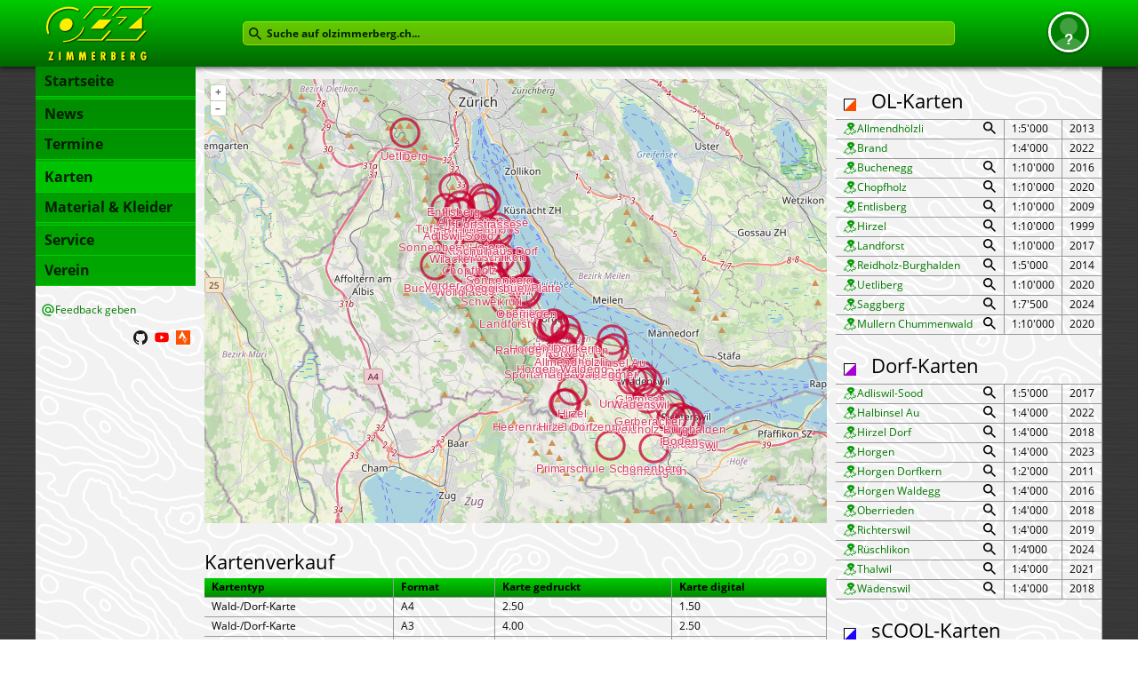

--- FILE ---
content_type: text/html; charset=UTF-8
request_url: https://olzimmerberg.ch/karten
body_size: 8389
content:
<!DOCTYPE html>
<html lang='de'>
<head>
<meta http-equiv='cache-control' content='public'>
<meta http-equiv='content-type' content='text/html;charset=utf-8'>
<meta name='Keywords' content='OL, Orientierungslauf, Sport, Laufsport, Gruppe, Klub, Verein, Zimmerberg, linkes Zürichseeufer, Sihltal, Kilchberg, Rüschlikon, Thalwil, Gattikon, Oberrieden, Horgen, Au ZH, Wädenswil, Richterswil, Schönenberg, Hirzel, Langnau am Albis, Adliswil, Stadt Zürich, Leimbach, Wollishofen, Enge, Friesenberg, Üetliberg, Entlisberg, Albis, Buchenegg, Landforst, Kopfholz, Chopfholz, Reidholz, Schweiz, OLZ, OLG'>
<meta name='Description' content='Die OL-Karten, die die OL Zimmerberg aufnimmt, unterhält und verkauft.'>
<meta name='Content-Language' content='de'>

<meta name='viewport' content='width=device-width, initial-scale=1.0'>
<title>Karten - OL Zimmerberg</title>
<link rel='icon' href='/favicon.ico' type='image/x-icon' />

<script type="application/ld+json">
{"@context":"https:\/\/schema.org","@type":"SportsOrganization","sport":"Orientierungslauf","identifier":"https:\/\/olzimmerberg.ch","url":"https:\/\/olzimmerberg.ch","logo":"https:\/\/olzimmerberg.ch\/assets\/icns\/olz_logo_mit_hintergrund.svg","name":"OL Zimmerberg","alternateName":"OLZ","description":"Die OL Zimmerberg (Orientierungsl\u00e4ufer*innen Zimmerberg) sind ein Orientierungslauf-Sportverein in der Region um den Zimmerberg am linken Z\u00fcrichseeufer und im Sihltal. Unsere Mitglieder kommen aus Kilchberg, R\u00fcschlikon, Thalwil, Oberrieden, Horgen, Au ZH, W\u00e4denswil, Richterswil, Sch\u00f6nenberg, Hirzel, Langnau am Albis, Gattikon, Adliswil und nahe gelegenen Teilen der Stadt Z\u00fcrich (Wollishofen, Enge, Leimbach, Friesenberg).","foundingDate":"2006-01-13","sameAs":["https:\/\/de.wikipedia.org\/wiki\/OL_Zimmerberg","https:\/\/www.youtube.com\/channel\/UCMhMdPRJOqdXHlmB9kEpmXQ","https:\/\/www.strava.com\/clubs\/ol-zimmerberg-158910","https:\/\/github.com\/olzimmerberg"]}
</script>

<link rel='stylesheet' href='/jsbuild/olz/main.min.css?modified=1769610562' />
<script type='text/javascript'>
    window.olzCodeHref = "\/";
    window.olzDataHref = "\/";
    window.olzUser = {"permissions":null,"root":null,"username":null,"id":0};
    window.olzIsoNow = "2026-01-28 19:20:56";
    window.olzBotRegexes = ["\/bingbot\/i","\/googlebot\/i","\/google\/i","\/facebookexternalhit\/i","\/applebot\/i","\/yandexbot\/i","\/ecosia\/i","\/phpservermon\/i","\/OlzSystemTest\\\/\/i","\/bot\\\/\/i","\/crawler\\\/\/i"];
</script>
<script type='text/javascript' src='/jsbuild/olz/main.min.js?modified=1769610562' onload='olz.loaded()'></script>
</head>
<body class='olz-override-root is-bot'>
    <a name='top'></a>
    <div id='header-bar' class='header-bar menu-closed'>
    <div class='header-content'>
        <div id='menu-switch' onclick='olz.toggleMenu()'>
    <img
        src='/assets/icns/menu_hamburger.svg'
        alt=''
        class='menu-hamburger noborder'
    />
    <img
        src='/assets/icns/menu_close.svg'
        alt=''
        class='menu-close noborder'
    />
</div>
        <div class='logo-container'><img
    srcset='
        /assets/icns/olz_logo@2x.png 2x,
        /assets/icns/olz_logo.png 1x
    '
    src='/assets/icns/olz_logo.png'
    alt=''
    class='noborder'
    id='olz-logo'
/></div>
        <div class='spacer'>
            <form name='Suche' method='get' action='/suche'>
                <input
                    type='text'
                    name='anfrage'
                    id='site-search'
                    title='Suche auf olzimmerberg.ch'
                    placeholder='Suche auf olzimmerberg.ch...'
                    value=''
                />
            </form>
        </div>
        <div class='account-menu-container'><a href='#' role='button' id='account-menu-link' data-bs-toggle='dropdown' aria-label='Benutzermenu' aria-haspopup='true' aria-expanded='false'><img src='/assets/user_initials_%3F.svg' alt='' class='account-thumbnail' /></a><div class='dropdown-menu dropdown-menu-end' aria-labelledby='account-menu-link'><a
    id='login-menu-item'
    class='dropdown-item'
    href='#login-dialog'
    role='button'
>
    Login
</a></div></div>
    </div>
    <div class='below-header'>
        <div id='menu-container' class='menu-container'>
            <div id='menu' class='menu'>
    <div class='back-menu'></div>
    <div class='live-menu'></div>
    <div class='main-menu'><a href='/' id='menu_a_page_' class='menu-link'>
    <div class='menutag'>
        Startseite
    </div>
</a><div class='separator'></div><a href='/news?filter=format-alle---datum-2026&seite=1' id='menu_a_page_news?filter=format-alle---datum-2026&seite=1' class='menu-link'>
    <div class='menutag'>
        News
    </div>
</a><a href='/termine?filter=typ-alle---datum-bevorstehend' id='menu_a_page_termine?filter=typ-alle---datum-bevorstehend' class='menu-link'>
    <div class='menutag'>
        Termine
    </div>
</a><div class='separator'></div><a href='/karten' id='menu_a_page_karten' class='menu-link'>
    <div class='menutag active'>
        Karten
    </div>
</a><a href='/material' id='menu_a_page_material' class='menu-link'>
    <div class='menutag'>
        Material & Kleider
    </div>
</a><div class='separator'></div><a href='/service' id='menu_a_page_service' class='menu-link'>
    <div class='menutag'>
        Service
    </div>
</a><a href='/verein' id='menu_a_page_verein' class='menu-link'>
    <div class='menutag'>
        Verein
    </div>
</a></div>
    <div class='feedback-mail'>
        <script type='text/javascript'>
            olz.MailTo("website", "olzimmerberg.ch", "Feedback geben", "Homepage%20OL%20Zimmerberg");
        </script>
    </div>
    <div class='platform-links'>
        <a
            href='https://github.com/olzimmerberg/olz-website'
            target='_blank'
            rel='noreferrer noopener'
            title='OL Zimmerberg auf GitHub'
            class='platform-link'
        >
            <img src='/assets/icns/github_16.svg' alt='g' class='noborder' />
        </a>
        <a
            href='https://www.youtube.com/channel/UCMhMdPRJOqdXHlmB9kEpmXQ'
            target='_blank'
            rel='noreferrer noopener'
            title='OL Zimmerberg auf YouTube'
            class='platform-link'
        >
            <img src='/assets/icns/youtube_16.svg' alt='Y' class='noborder' />
        </a>
        <a
            href='https://www.strava.com/clubs/olzimmerberg'
            target='_blank'
            rel='noreferrer noopener'
            title='OL Zimmerberg auf Strava'
            class='platform-link'
        >
            <img src='/assets/icns/strava_16.svg' alt='s' class='noborder' />
        </a>
    </div>
</div>
        </div>
    </div>
</div>
    <div class='site-container'>
        <div class='site-background'><div class='content-right olz-karten'><table class='boxy'><tr><td colspan='3'>
    <h2 class='section-title'>
        <img src='/assets/icns/orienteering_forest_16.svg' class='noborder' style='margin-right:10px;vertical-align:bottom;'>
        OL-Karten
    </h2>
</td></tr><script type="application/ld+json">
{"@context":"https:\/\/schema.org","@type":"Map","mapType":"https:\/\/schema.org\/VenueMap","name":"Allmendh\u00f6lzli","description":"Die Orientierungslaufkarte \"Allmendh\u00f6lzli\" (Stand 2013) im Massstab 1:5'000, herausgegeben von der OL Zimmerberg.","maintainer":{"@type":"SportsOrganization","identifier":"https:\/\/olzimmerberg.ch","url":"https:\/\/olzimmerberg.ch","name":"OL Zimmerberg"},"provider":{"@type":"SportsOrganization","identifier":"https:\/\/olzimmerberg.ch","url":"https:\/\/olzimmerberg.ch","name":"OL Zimmerberg"}}
</script><tr class='olz-karten-list-item'>
    <td>
        
        <a
            href='/karten/160'
            onmouseenter='return olz.kartenLinkEnter(160)'
            onmouseleave='return olz.kartenLinkLeave(160)'
            class='linkmap'
        >
            Allmendhölzli
        </a>
        <span class='lightgallery'><a href='/img/karten/160/img/MIGRATED0000000000010001.jpg' data-src='/img/karten/160/img/MIGRATED0000000000010001.jpg'><img src='/assets/icns/magnifier_16.svg' style='float:right;border:none;'></a></span>
    </td>
    <td>1:5'000</td>
    <td>2013</td>
</tr><script type="application/ld+json">
{"@context":"https:\/\/schema.org","@type":"Map","mapType":"https:\/\/schema.org\/VenueMap","name":"Brand","description":"Die Orientierungslaufkarte \"Brand\" (Stand 2022) im Massstab 1:4'000, herausgegeben von der OL Zimmerberg.","maintainer":{"@type":"SportsOrganization","identifier":"https:\/\/olzimmerberg.ch","url":"https:\/\/olzimmerberg.ch","name":"OL Zimmerberg"},"provider":{"@type":"SportsOrganization","identifier":"https:\/\/olzimmerberg.ch","url":"https:\/\/olzimmerberg.ch","name":"OL Zimmerberg"}}
</script><tr class='olz-karten-list-item'>
    <td>
        
        <a
            href='/karten/113'
            onmouseenter='return olz.kartenLinkEnter(113)'
            onmouseleave='return olz.kartenLinkLeave(113)'
            class='linkmap'
        >
            Brand
        </a>
        
    </td>
    <td>1:4'000</td>
    <td>2022</td>
</tr><script type="application/ld+json">
{"@context":"https:\/\/schema.org","@type":"Map","mapType":"https:\/\/schema.org\/VenueMap","name":"Buchenegg","description":"Die Orientierungslaufkarte \"Buchenegg\" (Stand 2016) im Massstab 1:10'000, herausgegeben von der OL Zimmerberg.","maintainer":{"@type":"SportsOrganization","identifier":"https:\/\/olzimmerberg.ch","url":"https:\/\/olzimmerberg.ch","name":"OL Zimmerberg"},"provider":{"@type":"SportsOrganization","identifier":"https:\/\/olzimmerberg.ch","url":"https:\/\/olzimmerberg.ch","name":"OL Zimmerberg"}}
</script><tr class='olz-karten-list-item'>
    <td>
        
        <a
            href='/karten/79'
            onmouseenter='return olz.kartenLinkEnter(79)'
            onmouseleave='return olz.kartenLinkLeave(79)'
            class='linkmap'
        >
            Buchenegg
        </a>
        <span class='lightgallery'><a href='/img/karten/79/img/MIGRATED0000000000010001.jpg' data-src='/img/karten/79/img/MIGRATED0000000000010001.jpg'><img src='/assets/icns/magnifier_16.svg' style='float:right;border:none;'></a></span>
    </td>
    <td>1:10'000</td>
    <td>2016</td>
</tr><script type="application/ld+json">
{"@context":"https:\/\/schema.org","@type":"Map","mapType":"https:\/\/schema.org\/VenueMap","name":"Chopfholz","description":"Die Orientierungslaufkarte \"Chopfholz\" (Stand 2020) im Massstab 1:10'000, herausgegeben von der OL Zimmerberg.","maintainer":{"@type":"SportsOrganization","identifier":"https:\/\/olzimmerberg.ch","url":"https:\/\/olzimmerberg.ch","name":"OL Zimmerberg"},"provider":{"@type":"SportsOrganization","identifier":"https:\/\/olzimmerberg.ch","url":"https:\/\/olzimmerberg.ch","name":"OL Zimmerberg"}}
</script><tr class='olz-karten-list-item'>
    <td>
        
        <a
            href='/karten/80'
            onmouseenter='return olz.kartenLinkEnter(80)'
            onmouseleave='return olz.kartenLinkLeave(80)'
            class='linkmap'
        >
            Chopfholz
        </a>
        <span class='lightgallery'><a href='/img/karten/80/img/MIGRATED0000000000010001.jpg' data-src='/img/karten/80/img/MIGRATED0000000000010001.jpg'><img src='/assets/icns/magnifier_16.svg' style='float:right;border:none;'></a></span>
    </td>
    <td>1:10'000</td>
    <td>2020</td>
</tr><script type="application/ld+json">
{"@context":"https:\/\/schema.org","@type":"Map","mapType":"https:\/\/schema.org\/VenueMap","name":"Entlisberg","description":"Die Orientierungslaufkarte \"Entlisberg\" (Stand 2009) im Massstab 1:10'000, herausgegeben von der OL Zimmerberg.","maintainer":{"@type":"SportsOrganization","identifier":"https:\/\/olzimmerberg.ch","url":"https:\/\/olzimmerberg.ch","name":"OL Zimmerberg"},"provider":{"@type":"SportsOrganization","identifier":"https:\/\/olzimmerberg.ch","url":"https:\/\/olzimmerberg.ch","name":"OL Zimmerberg"}}
</script><tr class='olz-karten-list-item'>
    <td>
        
        <a
            href='/karten/82'
            onmouseenter='return olz.kartenLinkEnter(82)'
            onmouseleave='return olz.kartenLinkLeave(82)'
            class='linkmap'
        >
            Entlisberg
        </a>
        <span class='lightgallery'><a href='/img/karten/82/img/MIGRATED0000000000010001.jpg' data-src='/img/karten/82/img/MIGRATED0000000000010001.jpg'><img src='/assets/icns/magnifier_16.svg' style='float:right;border:none;'></a></span>
    </td>
    <td>1:10'000</td>
    <td>2009</td>
</tr><script type="application/ld+json">
{"@context":"https:\/\/schema.org","@type":"Map","mapType":"https:\/\/schema.org\/VenueMap","name":"Hirzel","description":"Die Orientierungslaufkarte \"Hirzel\" (Stand 1999) im Massstab 1:10'000, herausgegeben von der OL Zimmerberg.","maintainer":{"@type":"SportsOrganization","identifier":"https:\/\/olzimmerberg.ch","url":"https:\/\/olzimmerberg.ch","name":"OL Zimmerberg"},"provider":{"@type":"SportsOrganization","identifier":"https:\/\/olzimmerberg.ch","url":"https:\/\/olzimmerberg.ch","name":"OL Zimmerberg"}}
</script><tr class='olz-karten-list-item'>
    <td>
        
        <a
            href='/karten/83'
            onmouseenter='return olz.kartenLinkEnter(83)'
            onmouseleave='return olz.kartenLinkLeave(83)'
            class='linkmap'
        >
            Hirzel
        </a>
        <span class='lightgallery'><a href='/img/karten/83/img/MIGRATED0000000000010001.jpg' data-src='/img/karten/83/img/MIGRATED0000000000010001.jpg'><img src='/assets/icns/magnifier_16.svg' style='float:right;border:none;'></a></span>
    </td>
    <td>1:10'000</td>
    <td>1999</td>
</tr><script type="application/ld+json">
{"@context":"https:\/\/schema.org","@type":"Map","mapType":"https:\/\/schema.org\/VenueMap","name":"Landforst","description":"Die Orientierungslaufkarte \"Landforst\" (Stand 2017) im Massstab 1:10'000, herausgegeben von der OL Zimmerberg.","maintainer":{"@type":"SportsOrganization","identifier":"https:\/\/olzimmerberg.ch","url":"https:\/\/olzimmerberg.ch","name":"OL Zimmerberg"},"provider":{"@type":"SportsOrganization","identifier":"https:\/\/olzimmerberg.ch","url":"https:\/\/olzimmerberg.ch","name":"OL Zimmerberg"}}
</script><tr class='olz-karten-list-item'>
    <td>
        
        <a
            href='/karten/84'
            onmouseenter='return olz.kartenLinkEnter(84)'
            onmouseleave='return olz.kartenLinkLeave(84)'
            class='linkmap'
        >
            Landforst
        </a>
        <span class='lightgallery'><a href='/img/karten/84/img/MIGRATED0000000000010001.jpg' data-src='/img/karten/84/img/MIGRATED0000000000010001.jpg'><img src='/assets/icns/magnifier_16.svg' style='float:right;border:none;'></a></span>
    </td>
    <td>1:10'000</td>
    <td>2017</td>
</tr><script type="application/ld+json">
{"@context":"https:\/\/schema.org","@type":"Map","mapType":"https:\/\/schema.org\/VenueMap","name":"Reidholz-Burghalden","description":"Die Orientierungslaufkarte \"Reidholz-Burghalden\" (Stand 2014) im Massstab 1:5'000, herausgegeben von der OL Zimmerberg.","maintainer":{"@type":"SportsOrganization","identifier":"https:\/\/olzimmerberg.ch","url":"https:\/\/olzimmerberg.ch","name":"OL Zimmerberg"},"provider":{"@type":"SportsOrganization","identifier":"https:\/\/olzimmerberg.ch","url":"https:\/\/olzimmerberg.ch","name":"OL Zimmerberg"}}
</script><tr class='olz-karten-list-item'>
    <td>
        
        <a
            href='/karten/85'
            onmouseenter='return olz.kartenLinkEnter(85)'
            onmouseleave='return olz.kartenLinkLeave(85)'
            class='linkmap'
        >
            Reidholz-Burghalden
        </a>
        <span class='lightgallery'><a href='/img/karten/85/img/MIGRATED0000000000010001.jpg' data-src='/img/karten/85/img/MIGRATED0000000000010001.jpg'><img src='/assets/icns/magnifier_16.svg' style='float:right;border:none;'></a></span>
    </td>
    <td>1:5'000</td>
    <td>2014</td>
</tr><script type="application/ld+json">
{"@context":"https:\/\/schema.org","@type":"Map","mapType":"https:\/\/schema.org\/VenueMap","name":"Uetliberg","description":"Die Orientierungslaufkarte \"Uetliberg\" (Stand 2020) im Massstab 1:10'000, herausgegeben von der OL Zimmerberg.","maintainer":{"@type":"SportsOrganization","identifier":"https:\/\/olzimmerberg.ch","url":"https:\/\/olzimmerberg.ch","name":"OL Zimmerberg"},"provider":{"@type":"SportsOrganization","identifier":"https:\/\/olzimmerberg.ch","url":"https:\/\/olzimmerberg.ch","name":"OL Zimmerberg"}}
</script><tr class='olz-karten-list-item'>
    <td>
        
        <a
            href='/karten/86'
            onmouseenter='return olz.kartenLinkEnter(86)'
            onmouseleave='return olz.kartenLinkLeave(86)'
            class='linkmap'
        >
            Uetliberg
        </a>
        <span class='lightgallery'><a href='/img/karten/86/img/MIGRATED0000000000010001.jpg' data-src='/img/karten/86/img/MIGRATED0000000000010001.jpg'><img src='/assets/icns/magnifier_16.svg' style='float:right;border:none;'></a></span>
    </td>
    <td>1:10'000</td>
    <td>2020</td>
</tr><script type="application/ld+json">
{"@context":"https:\/\/schema.org","@type":"Map","mapType":"https:\/\/schema.org\/VenueMap","name":"Saggberg","description":"Die Orientierungslaufkarte \"Saggberg\" (Stand 2024) im Massstab 1:7'500, herausgegeben von der OL Zimmerberg.","maintainer":{"@type":"SportsOrganization","identifier":"https:\/\/olzimmerberg.ch","url":"https:\/\/olzimmerberg.ch","name":"OL Zimmerberg"},"provider":{"@type":"SportsOrganization","identifier":"https:\/\/olzimmerberg.ch","url":"https:\/\/olzimmerberg.ch","name":"OL Zimmerberg"}}
</script><tr class='olz-karten-list-item'>
    <td>
        
        <a
            href='/karten/173'
            onmouseenter='return olz.kartenLinkEnter(173)'
            onmouseleave='return olz.kartenLinkLeave(173)'
            class='linkmap'
        >
            Saggberg
        </a>
        <span class='lightgallery'><a href='/img/karten/173/img/7Llsd-I-w1li3wVG3U8fo3cm.jpg' data-src='/img/karten/173/img/7Llsd-I-w1li3wVG3U8fo3cm.jpg'><img src='/assets/icns/magnifier_16.svg' style='float:right;border:none;'></a></span>
    </td>
    <td>1:7'500</td>
    <td>2024</td>
</tr><script type="application/ld+json">
{"@context":"https:\/\/schema.org","@type":"Map","mapType":"https:\/\/schema.org\/VenueMap","name":"Mullern Chummenwald","description":"Die Orientierungslaufkarte \"Mullern Chummenwald\" (Stand 2020) im Massstab 1:10'000, herausgegeben von der OL Zimmerberg.","maintainer":{"@type":"SportsOrganization","identifier":"https:\/\/olzimmerberg.ch","url":"https:\/\/olzimmerberg.ch","name":"OL Zimmerberg"},"provider":{"@type":"SportsOrganization","identifier":"https:\/\/olzimmerberg.ch","url":"https:\/\/olzimmerberg.ch","name":"OL Zimmerberg"}}
</script><tr class='olz-karten-list-item'>
    <td>
        
        <a
            href='/karten/170'
            onmouseenter='return olz.kartenLinkEnter(170)'
            onmouseleave='return olz.kartenLinkLeave(170)'
            class='linkmap'
        >
            Mullern Chummenwald
        </a>
        <span class='lightgallery'><a href='/img/karten/170/img/MIGRATED0000000000010001.jpg' data-src='/img/karten/170/img/MIGRATED0000000000010001.jpg'><img src='/assets/icns/magnifier_16.svg' style='float:right;border:none;'></a></span>
    </td>
    <td>1:10'000</td>
    <td>2020</td>
</tr><tr><td colspan='3'>
    <h2 class='section-title'>
        <img src='/assets/icns/orienteering_village_16.svg' class='noborder' style='margin-right:10px;vertical-align:bottom;'>
        Dorf-Karten
    </h2>
</td></tr><script type="application/ld+json">
{"@context":"https:\/\/schema.org","@type":"Map","mapType":"https:\/\/schema.org\/VenueMap","name":"Adliswil-Sood","description":"Die Orientierungslaufkarte \"Adliswil-Sood\" (Stand 2017) im Massstab 1:5'000, herausgegeben von der OL Zimmerberg.","maintainer":{"@type":"SportsOrganization","identifier":"https:\/\/olzimmerberg.ch","url":"https:\/\/olzimmerberg.ch","name":"OL Zimmerberg"},"provider":{"@type":"SportsOrganization","identifier":"https:\/\/olzimmerberg.ch","url":"https:\/\/olzimmerberg.ch","name":"OL Zimmerberg"}}
</script><tr class='olz-karten-list-item'>
    <td>
        
        <a
            href='/karten/156'
            onmouseenter='return olz.kartenLinkEnter(156)'
            onmouseleave='return olz.kartenLinkLeave(156)'
            class='linkmap'
        >
            Adliswil-Sood
        </a>
        <span class='lightgallery'><a href='/img/karten/156/img/MIGRATED0000000000010001.jpg' data-src='/img/karten/156/img/MIGRATED0000000000010001.jpg'><img src='/assets/icns/magnifier_16.svg' style='float:right;border:none;'></a></span>
    </td>
    <td>1:5'000</td>
    <td>2017</td>
</tr><script type="application/ld+json">
{"@context":"https:\/\/schema.org","@type":"Map","mapType":"https:\/\/schema.org\/VenueMap","name":"Halbinsel Au","description":"Die Orientierungslaufkarte \"Halbinsel Au\" (Stand 2022) im Massstab 1:4'000, herausgegeben von der OL Zimmerberg.","maintainer":{"@type":"SportsOrganization","identifier":"https:\/\/olzimmerberg.ch","url":"https:\/\/olzimmerberg.ch","name":"OL Zimmerberg"},"provider":{"@type":"SportsOrganization","identifier":"https:\/\/olzimmerberg.ch","url":"https:\/\/olzimmerberg.ch","name":"OL Zimmerberg"}}
</script><tr class='olz-karten-list-item'>
    <td>
        
        <a
            href='/karten/158'
            onmouseenter='return olz.kartenLinkEnter(158)'
            onmouseleave='return olz.kartenLinkLeave(158)'
            class='linkmap'
        >
            Halbinsel Au
        </a>
        <span class='lightgallery'><a href='/img/karten/158/img/MIGRATED0000000000010001.jpg' data-src='/img/karten/158/img/MIGRATED0000000000010001.jpg'><img src='/assets/icns/magnifier_16.svg' style='float:right;border:none;'></a></span>
    </td>
    <td>1:4'000</td>
    <td>2022</td>
</tr><script type="application/ld+json">
{"@context":"https:\/\/schema.org","@type":"Map","mapType":"https:\/\/schema.org\/VenueMap","name":"Hirzel Dorf","description":"Die Orientierungslaufkarte \"Hirzel Dorf\" (Stand 2018) im Massstab 1:4'000, herausgegeben von der OL Zimmerberg.","maintainer":{"@type":"SportsOrganization","identifier":"https:\/\/olzimmerberg.ch","url":"https:\/\/olzimmerberg.ch","name":"OL Zimmerberg"},"provider":{"@type":"SportsOrganization","identifier":"https:\/\/olzimmerberg.ch","url":"https:\/\/olzimmerberg.ch","name":"OL Zimmerberg"}}
</script><tr class='olz-karten-list-item'>
    <td>
        
        <a
            href='/karten/169'
            onmouseenter='return olz.kartenLinkEnter(169)'
            onmouseleave='return olz.kartenLinkLeave(169)'
            class='linkmap'
        >
            Hirzel Dorf
        </a>
        <span class='lightgallery'><a href='/img/karten/169/img/MIGRATED0000000000010001.jpg' data-src='/img/karten/169/img/MIGRATED0000000000010001.jpg'><img src='/assets/icns/magnifier_16.svg' style='float:right;border:none;'></a></span>
    </td>
    <td>1:4'000</td>
    <td>2018</td>
</tr><script type="application/ld+json">
{"@context":"https:\/\/schema.org","@type":"Map","mapType":"https:\/\/schema.org\/VenueMap","name":"Horgen","description":"Die Orientierungslaufkarte \"Horgen\" (Stand 2023) im Massstab 1:4'000, herausgegeben von der OL Zimmerberg.","maintainer":{"@type":"SportsOrganization","identifier":"https:\/\/olzimmerberg.ch","url":"https:\/\/olzimmerberg.ch","name":"OL Zimmerberg"},"provider":{"@type":"SportsOrganization","identifier":"https:\/\/olzimmerberg.ch","url":"https:\/\/olzimmerberg.ch","name":"OL Zimmerberg"}}
</script><tr class='olz-karten-list-item'>
    <td>
        
        <a
            href='/karten/161'
            onmouseenter='return olz.kartenLinkEnter(161)'
            onmouseleave='return olz.kartenLinkLeave(161)'
            class='linkmap'
        >
            Horgen
        </a>
        <span class='lightgallery'><a href='/img/karten/161/img/MIGRATED0000000000010001.jpg' data-src='/img/karten/161/img/MIGRATED0000000000010001.jpg'><img src='/assets/icns/magnifier_16.svg' style='float:right;border:none;'></a></span>
    </td>
    <td>1:4'000</td>
    <td>2023</td>
</tr><script type="application/ld+json">
{"@context":"https:\/\/schema.org","@type":"Map","mapType":"https:\/\/schema.org\/VenueMap","name":"Horgen Dorfkern","description":"Die Orientierungslaufkarte \"Horgen Dorfkern\" (Stand 2011) im Massstab 1:2'000, herausgegeben von der OL Zimmerberg.","maintainer":{"@type":"SportsOrganization","identifier":"https:\/\/olzimmerberg.ch","url":"https:\/\/olzimmerberg.ch","name":"OL Zimmerberg"},"provider":{"@type":"SportsOrganization","identifier":"https:\/\/olzimmerberg.ch","url":"https:\/\/olzimmerberg.ch","name":"OL Zimmerberg"}}
</script><tr class='olz-karten-list-item'>
    <td>
        
        <a
            href='/karten/164'
            onmouseenter='return olz.kartenLinkEnter(164)'
            onmouseleave='return olz.kartenLinkLeave(164)'
            class='linkmap'
        >
            Horgen Dorfkern
        </a>
        <span class='lightgallery'><a href='/img/karten/164/img/MIGRATED0000000000010001.jpg' data-src='/img/karten/164/img/MIGRATED0000000000010001.jpg'><img src='/assets/icns/magnifier_16.svg' style='float:right;border:none;'></a></span>
    </td>
    <td>1:2'000</td>
    <td>2011</td>
</tr><script type="application/ld+json">
{"@context":"https:\/\/schema.org","@type":"Map","mapType":"https:\/\/schema.org\/VenueMap","name":"Horgen Waldegg","description":"Die Orientierungslaufkarte \"Horgen Waldegg\" (Stand 2016) im Massstab 1:4'000, herausgegeben von der OL Zimmerberg.","maintainer":{"@type":"SportsOrganization","identifier":"https:\/\/olzimmerberg.ch","url":"https:\/\/olzimmerberg.ch","name":"OL Zimmerberg"},"provider":{"@type":"SportsOrganization","identifier":"https:\/\/olzimmerberg.ch","url":"https:\/\/olzimmerberg.ch","name":"OL Zimmerberg"}}
</script><tr class='olz-karten-list-item'>
    <td>
        
        <a
            href='/karten/167'
            onmouseenter='return olz.kartenLinkEnter(167)'
            onmouseleave='return olz.kartenLinkLeave(167)'
            class='linkmap'
        >
            Horgen Waldegg
        </a>
        <span class='lightgallery'><a href='/img/karten/167/img/MIGRATED0000000000010001.jpg' data-src='/img/karten/167/img/MIGRATED0000000000010001.jpg'><img src='/assets/icns/magnifier_16.svg' style='float:right;border:none;'></a></span>
    </td>
    <td>1:4'000</td>
    <td>2016</td>
</tr><script type="application/ld+json">
{"@context":"https:\/\/schema.org","@type":"Map","mapType":"https:\/\/schema.org\/VenueMap","name":"Oberrieden","description":"Die Orientierungslaufkarte \"Oberrieden\" (Stand 2018) im Massstab 1:4'000, herausgegeben von der OL Zimmerberg.","maintainer":{"@type":"SportsOrganization","identifier":"https:\/\/olzimmerberg.ch","url":"https:\/\/olzimmerberg.ch","name":"OL Zimmerberg"},"provider":{"@type":"SportsOrganization","identifier":"https:\/\/olzimmerberg.ch","url":"https:\/\/olzimmerberg.ch","name":"OL Zimmerberg"}}
</script><tr class='olz-karten-list-item'>
    <td>
        
        <a
            href='/karten/168'
            onmouseenter='return olz.kartenLinkEnter(168)'
            onmouseleave='return olz.kartenLinkLeave(168)'
            class='linkmap'
        >
            Oberrieden
        </a>
        <span class='lightgallery'><a href='/img/karten/168/img/MIGRATED0000000000010001.jpg' data-src='/img/karten/168/img/MIGRATED0000000000010001.jpg'><img src='/assets/icns/magnifier_16.svg' style='float:right;border:none;'></a></span>
    </td>
    <td>1:4'000</td>
    <td>2018</td>
</tr><script type="application/ld+json">
{"@context":"https:\/\/schema.org","@type":"Map","mapType":"https:\/\/schema.org\/VenueMap","name":"Richterswil","description":"Die Orientierungslaufkarte \"Richterswil\" (Stand 2019) im Massstab 1:4'000, herausgegeben von der OL Zimmerberg.","maintainer":{"@type":"SportsOrganization","identifier":"https:\/\/olzimmerberg.ch","url":"https:\/\/olzimmerberg.ch","name":"OL Zimmerberg"},"provider":{"@type":"SportsOrganization","identifier":"https:\/\/olzimmerberg.ch","url":"https:\/\/olzimmerberg.ch","name":"OL Zimmerberg"}}
</script><tr class='olz-karten-list-item'>
    <td>
        
        <a
            href='/karten/87'
            onmouseenter='return olz.kartenLinkEnter(87)'
            onmouseleave='return olz.kartenLinkLeave(87)'
            class='linkmap'
        >
            Richterswil
        </a>
        <span class='lightgallery'><a href='/img/karten/87/img/MIGRATED0000000000010001.jpg' data-src='/img/karten/87/img/MIGRATED0000000000010001.jpg'><img src='/assets/icns/magnifier_16.svg' style='float:right;border:none;'></a></span>
    </td>
    <td>1:4'000</td>
    <td>2019</td>
</tr><script type="application/ld+json">
{"@context":"https:\/\/schema.org","@type":"Map","mapType":"https:\/\/schema.org\/VenueMap","name":"R\u00fcschlikon","description":"Die Orientierungslaufkarte \"R\u00fcschlikon\" (Stand 2024) im Massstab 1:4\u2018000, herausgegeben von der OL Zimmerberg.","maintainer":{"@type":"SportsOrganization","identifier":"https:\/\/olzimmerberg.ch","url":"https:\/\/olzimmerberg.ch","name":"OL Zimmerberg"},"provider":{"@type":"SportsOrganization","identifier":"https:\/\/olzimmerberg.ch","url":"https:\/\/olzimmerberg.ch","name":"OL Zimmerberg"}}
</script><tr class='olz-karten-list-item'>
    <td>
        
        <a
            href='/karten/89'
            onmouseenter='return olz.kartenLinkEnter(89)'
            onmouseleave='return olz.kartenLinkLeave(89)'
            class='linkmap'
        >
            Rüschlikon
        </a>
        <span class='lightgallery'><a href='/img/karten/89/img/h8cqQktT4KcxWVjPxzhKf6Xr.jpg' data-src='/img/karten/89/img/h8cqQktT4KcxWVjPxzhKf6Xr.jpg'><img src='/assets/icns/magnifier_16.svg' style='float:right;border:none;'></a></span>
    </td>
    <td>1:4‘000</td>
    <td>2024</td>
</tr><script type="application/ld+json">
{"@context":"https:\/\/schema.org","@type":"Map","mapType":"https:\/\/schema.org\/VenueMap","name":"Thalwil","description":"Die Orientierungslaufkarte \"Thalwil\" (Stand 2021) im Massstab 1:4'000, herausgegeben von der OL Zimmerberg.","maintainer":{"@type":"SportsOrganization","identifier":"https:\/\/olzimmerberg.ch","url":"https:\/\/olzimmerberg.ch","name":"OL Zimmerberg"},"provider":{"@type":"SportsOrganization","identifier":"https:\/\/olzimmerberg.ch","url":"https:\/\/olzimmerberg.ch","name":"OL Zimmerberg"}}
</script><tr class='olz-karten-list-item'>
    <td>
        
        <a
            href='/karten/88'
            onmouseenter='return olz.kartenLinkEnter(88)'
            onmouseleave='return olz.kartenLinkLeave(88)'
            class='linkmap'
        >
            Thalwil
        </a>
        <span class='lightgallery'><a href='/img/karten/88/img/MIGRATED0000000000010001.jpg' data-src='/img/karten/88/img/MIGRATED0000000000010001.jpg'><img src='/assets/icns/magnifier_16.svg' style='float:right;border:none;'></a></span>
    </td>
    <td>1:4'000</td>
    <td>2021</td>
</tr><script type="application/ld+json">
{"@context":"https:\/\/schema.org","@type":"Map","mapType":"https:\/\/schema.org\/VenueMap","name":"W\u00e4denswil","description":"Die Orientierungslaufkarte \"W\u00e4denswil\" (Stand 2018) im Massstab 1:4'000, herausgegeben von der OL Zimmerberg.","maintainer":{"@type":"SportsOrganization","identifier":"https:\/\/olzimmerberg.ch","url":"https:\/\/olzimmerberg.ch","name":"OL Zimmerberg"},"provider":{"@type":"SportsOrganization","identifier":"https:\/\/olzimmerberg.ch","url":"https:\/\/olzimmerberg.ch","name":"OL Zimmerberg"}}
</script><tr class='olz-karten-list-item'>
    <td>
        
        <a
            href='/karten/163'
            onmouseenter='return olz.kartenLinkEnter(163)'
            onmouseleave='return olz.kartenLinkLeave(163)'
            class='linkmap'
        >
            Wädenswil
        </a>
        <span class='lightgallery'><a href='/img/karten/163/img/MIGRATED0000000000010001.jpg' data-src='/img/karten/163/img/MIGRATED0000000000010001.jpg'><img src='/assets/icns/magnifier_16.svg' style='float:right;border:none;'></a></span>
    </td>
    <td>1:4'000</td>
    <td>2018</td>
</tr><tr><td colspan='3'>
    <h2 class='section-title'>
        <img src='/assets/icns/orienteering_scool_16.svg' class='noborder' style='margin-right:10px;vertical-align:bottom;'>
        sCOOL-Karten
    </h2>
</td></tr><script type="application/ld+json">
{"@context":"https:\/\/schema.org","@type":"Map","mapType":"https:\/\/schema.org\/VenueMap","name":"Kopfholz","description":"Die Orientierungslaufkarte \"Kopfholz\" (Stand 2020) im Massstab 1:1'000, herausgegeben von der OL Zimmerberg.","maintainer":{"@type":"SportsOrganization","identifier":"https:\/\/olzimmerberg.ch","url":"https:\/\/olzimmerberg.ch","name":"OL Zimmerberg"},"provider":{"@type":"SportsOrganization","identifier":"https:\/\/olzimmerberg.ch","url":"https:\/\/olzimmerberg.ch","name":"OL Zimmerberg"}}
</script><tr class='olz-karten-list-item'>
    <td>
        
        <a
            href='/karten/90'
            onmouseenter='return olz.kartenLinkEnter(90)'
            onmouseleave='return olz.kartenLinkLeave(90)'
            class='linkmap'
        >
            Kopfholz (Adliswil)
        </a>
        
    </td>
    <td>1:1'000</td>
    <td>2020</td>
</tr><script type="application/ld+json">
{"@context":"https:\/\/schema.org","@type":"Map","mapType":"https:\/\/schema.org\/VenueMap","name":"Sonnenberg\/Hofern","description":"Die Orientierungslaufkarte \"Sonnenberg\/Hofern\" (Stand 2023) im Massstab 1:1'000, herausgegeben von der OL Zimmerberg.","maintainer":{"@type":"SportsOrganization","identifier":"https:\/\/olzimmerberg.ch","url":"https:\/\/olzimmerberg.ch","name":"OL Zimmerberg"},"provider":{"@type":"SportsOrganization","identifier":"https:\/\/olzimmerberg.ch","url":"https:\/\/olzimmerberg.ch","name":"OL Zimmerberg"}}
</script><tr class='olz-karten-list-item'>
    <td>
        
        <a
            href='/karten/91'
            onmouseenter='return olz.kartenLinkEnter(91)'
            onmouseleave='return olz.kartenLinkLeave(91)'
            class='linkmap'
        >
            Sonnenberg/Hofern (Adliswil)
        </a>
        
    </td>
    <td>1:1'000</td>
    <td>2023</td>
</tr><script type="application/ld+json">
{"@context":"https:\/\/schema.org","@type":"Map","mapType":"https:\/\/schema.org\/VenueMap","name":"T\u00fcfi Sportanlage","description":"Die Orientierungslaufkarte \"T\u00fcfi Sportanlage\" (Stand 2020) im Massstab 1:2'500, herausgegeben von der OL Zimmerberg.","maintainer":{"@type":"SportsOrganization","identifier":"https:\/\/olzimmerberg.ch","url":"https:\/\/olzimmerberg.ch","name":"OL Zimmerberg"},"provider":{"@type":"SportsOrganization","identifier":"https:\/\/olzimmerberg.ch","url":"https:\/\/olzimmerberg.ch","name":"OL Zimmerberg"}}
</script><tr class='olz-karten-list-item'>
    <td>
        
        <a
            href='/karten/92'
            onmouseenter='return olz.kartenLinkEnter(92)'
            onmouseleave='return olz.kartenLinkLeave(92)'
            class='linkmap'
        >
            Tüfi Sportanlage (Adliswil)
        </a>
        
    </td>
    <td>1:2'500</td>
    <td>2020</td>
</tr><script type="application/ld+json">
{"@context":"https:\/\/schema.org","@type":"Map","mapType":"https:\/\/schema.org\/VenueMap","name":"Werd","description":"Die Orientierungslaufkarte \"Werd\" (Stand 2022) im Massstab 1:1'750, herausgegeben von der OL Zimmerberg.","maintainer":{"@type":"SportsOrganization","identifier":"https:\/\/olzimmerberg.ch","url":"https:\/\/olzimmerberg.ch","name":"OL Zimmerberg"},"provider":{"@type":"SportsOrganization","identifier":"https:\/\/olzimmerberg.ch","url":"https:\/\/olzimmerberg.ch","name":"OL Zimmerberg"}}
</script><tr class='olz-karten-list-item'>
    <td>
        
        <a
            href='/karten/93'
            onmouseenter='return olz.kartenLinkEnter(93)'
            onmouseleave='return olz.kartenLinkLeave(93)'
            class='linkmap'
        >
            Werd (Adliswil)
        </a>
        
    </td>
    <td>1:1'750</td>
    <td>2022</td>
</tr><script type="application/ld+json">
{"@context":"https:\/\/schema.org","@type":"Map","mapType":"https:\/\/schema.org\/VenueMap","name":"Wilacker","description":"Die Orientierungslaufkarte \"Wilacker\" (Stand 2022) im Massstab 1:750, herausgegeben von der OL Zimmerberg.","maintainer":{"@type":"SportsOrganization","identifier":"https:\/\/olzimmerberg.ch","url":"https:\/\/olzimmerberg.ch","name":"OL Zimmerberg"},"provider":{"@type":"SportsOrganization","identifier":"https:\/\/olzimmerberg.ch","url":"https:\/\/olzimmerberg.ch","name":"OL Zimmerberg"}}
</script><tr class='olz-karten-list-item'>
    <td>
        
        <a
            href='/karten/171'
            onmouseenter='return olz.kartenLinkEnter(171)'
            onmouseleave='return olz.kartenLinkLeave(171)'
            class='linkmap'
        >
            Wilacker (Adliswil)
        </a>
        
    </td>
    <td>1:750</td>
    <td>2022</td>
</tr><script type="application/ld+json">
{"@context":"https:\/\/schema.org","@type":"Map","mapType":"https:\/\/schema.org\/VenueMap","name":"Zopf","description":"Die Orientierungslaufkarte \"Zopf\" (Stand 2023) im Massstab 1:1'000, herausgegeben von der OL Zimmerberg.","maintainer":{"@type":"SportsOrganization","identifier":"https:\/\/olzimmerberg.ch","url":"https:\/\/olzimmerberg.ch","name":"OL Zimmerberg"},"provider":{"@type":"SportsOrganization","identifier":"https:\/\/olzimmerberg.ch","url":"https:\/\/olzimmerberg.ch","name":"OL Zimmerberg"}}
</script><tr class='olz-karten-list-item'>
    <td>
        
        <a
            href='/karten/94'
            onmouseenter='return olz.kartenLinkEnter(94)'
            onmouseleave='return olz.kartenLinkLeave(94)'
            class='linkmap'
        >
            Zopf (Adliswil)
        </a>
        
    </td>
    <td>1:1'000</td>
    <td>2023</td>
</tr><script type="application/ld+json">
{"@context":"https:\/\/schema.org","@type":"Map","mapType":"https:\/\/schema.org\/VenueMap","name":"Ort","description":"Die Orientierungslaufkarte \"Ort\" (Stand 2021) im Massstab 1:1'000, herausgegeben von der OL Zimmerberg.","maintainer":{"@type":"SportsOrganization","identifier":"https:\/\/olzimmerberg.ch","url":"https:\/\/olzimmerberg.ch","name":"OL Zimmerberg"},"provider":{"@type":"SportsOrganization","identifier":"https:\/\/olzimmerberg.ch","url":"https:\/\/olzimmerberg.ch","name":"OL Zimmerberg"}}
</script><tr class='olz-karten-list-item'>
    <td>
        
        <a
            href='/karten/96'
            onmouseenter='return olz.kartenLinkEnter(96)'
            onmouseleave='return olz.kartenLinkLeave(96)'
            class='linkmap'
        >
            Ort (Au)
        </a>
        
    </td>
    <td>1:1'000</td>
    <td>2021</td>
</tr><script type="application/ld+json">
{"@context":"https:\/\/schema.org","@type":"Map","mapType":"https:\/\/schema.org\/VenueMap","name":"Steinacher","description":"Die Orientierungslaufkarte \"Steinacher\" (Stand 2023) im Massstab 1:1'000, herausgegeben von der OL Zimmerberg.","maintainer":{"@type":"SportsOrganization","identifier":"https:\/\/olzimmerberg.ch","url":"https:\/\/olzimmerberg.ch","name":"OL Zimmerberg"},"provider":{"@type":"SportsOrganization","identifier":"https:\/\/olzimmerberg.ch","url":"https:\/\/olzimmerberg.ch","name":"OL Zimmerberg"}}
</script><tr class='olz-karten-list-item'>
    <td>
        
        <a
            href='/karten/95'
            onmouseenter='return olz.kartenLinkEnter(95)'
            onmouseleave='return olz.kartenLinkLeave(95)'
            class='linkmap'
        >
            Steinacher (Au)
        </a>
        
    </td>
    <td>1:1'000</td>
    <td>2023</td>
</tr><script type="application/ld+json">
{"@context":"https:\/\/schema.org","@type":"Map","mapType":"https:\/\/schema.org\/VenueMap","name":"Heerenrainli\/Sch\u00fctzenmatt","description":"Die Orientierungslaufkarte \"Heerenrainli\/Sch\u00fctzenmatt\" (Stand 2020) im Massstab 1:1'000, herausgegeben von der OL Zimmerberg.","maintainer":{"@type":"SportsOrganization","identifier":"https:\/\/olzimmerberg.ch","url":"https:\/\/olzimmerberg.ch","name":"OL Zimmerberg"},"provider":{"@type":"SportsOrganization","identifier":"https:\/\/olzimmerberg.ch","url":"https:\/\/olzimmerberg.ch","name":"OL Zimmerberg"}}
</script><tr class='olz-karten-list-item'>
    <td>
        
        <a
            href='/karten/97'
            onmouseenter='return olz.kartenLinkEnter(97)'
            onmouseleave='return olz.kartenLinkLeave(97)'
            class='linkmap'
        >
            Heerenrainli/Schützenmatt (Hirzel)
        </a>
        
    </td>
    <td>1:1'000</td>
    <td>2020</td>
</tr><script type="application/ld+json">
{"@context":"https:\/\/schema.org","@type":"Map","mapType":"https:\/\/schema.org\/VenueMap","name":"Bergli","description":"Die Orientierungslaufkarte \"Bergli\" (Stand 2023) im Massstab 1:750, herausgegeben von der OL Zimmerberg.","maintainer":{"@type":"SportsOrganization","identifier":"https:\/\/olzimmerberg.ch","url":"https:\/\/olzimmerberg.ch","name":"OL Zimmerberg"},"provider":{"@type":"SportsOrganization","identifier":"https:\/\/olzimmerberg.ch","url":"https:\/\/olzimmerberg.ch","name":"OL Zimmerberg"}}
</script><tr class='olz-karten-list-item'>
    <td>
        
        <a
            href='/karten/98'
            onmouseenter='return olz.kartenLinkEnter(98)'
            onmouseleave='return olz.kartenLinkLeave(98)'
            class='linkmap'
        >
            Bergli (Horgen)
        </a>
        
    </td>
    <td>1:750</td>
    <td>2023</td>
</tr><script type="application/ld+json">
{"@context":"https:\/\/schema.org","@type":"Map","mapType":"https:\/\/schema.org\/VenueMap","name":"Rainweg\/Berghalden","description":"Die Orientierungslaufkarte \"Rainweg\/Berghalden\" (Stand 2012), herausgegeben von der OL Zimmerberg.","maintainer":{"@type":"SportsOrganization","identifier":"https:\/\/olzimmerberg.ch","url":"https:\/\/olzimmerberg.ch","name":"OL Zimmerberg"},"provider":{"@type":"SportsOrganization","identifier":"https:\/\/olzimmerberg.ch","url":"https:\/\/olzimmerberg.ch","name":"OL Zimmerberg"}}
</script><tr class='olz-karten-list-item'>
    <td>
        
        <a
            href='/karten/99'
            onmouseenter='return olz.kartenLinkEnter(99)'
            onmouseleave='return olz.kartenLinkLeave(99)'
            class='linkmap'
        >
            Rainweg/Berghalden (Horgen)
        </a>
        
    </td>
    <td>&nbsp;</td>
    <td>2012</td>
</tr><script type="application/ld+json">
{"@context":"https:\/\/schema.org","@type":"Map","mapType":"https:\/\/schema.org\/VenueMap","name":"Rotweg","description":"Die Orientierungslaufkarte \"Rotweg\" (Stand 2025) im Massstab 1:750, herausgegeben von der OL Zimmerberg.","maintainer":{"@type":"SportsOrganization","identifier":"https:\/\/olzimmerberg.ch","url":"https:\/\/olzimmerberg.ch","name":"OL Zimmerberg"},"provider":{"@type":"SportsOrganization","identifier":"https:\/\/olzimmerberg.ch","url":"https:\/\/olzimmerberg.ch","name":"OL Zimmerberg"}}
</script><tr class='olz-karten-list-item'>
    <td>
        
        <a
            href='/karten/100'
            onmouseenter='return olz.kartenLinkEnter(100)'
            onmouseleave='return olz.kartenLinkLeave(100)'
            class='linkmap'
        >
            Rotweg (Horgen)
        </a>
        
    </td>
    <td>1:750</td>
    <td>2025</td>
</tr><script type="application/ld+json">
{"@context":"https:\/\/schema.org","@type":"Map","mapType":"https:\/\/schema.org\/VenueMap","name":"Sportanlage Waldegg","description":"Die Orientierungslaufkarte \"Sportanlage Waldegg\" (Stand 2012), herausgegeben von der OL Zimmerberg.","maintainer":{"@type":"SportsOrganization","identifier":"https:\/\/olzimmerberg.ch","url":"https:\/\/olzimmerberg.ch","name":"OL Zimmerberg"},"provider":{"@type":"SportsOrganization","identifier":"https:\/\/olzimmerberg.ch","url":"https:\/\/olzimmerberg.ch","name":"OL Zimmerberg"}}
</script><tr class='olz-karten-list-item'>
    <td>
        
        <a
            href='/karten/102'
            onmouseenter='return olz.kartenLinkEnter(102)'
            onmouseleave='return olz.kartenLinkLeave(102)'
            class='linkmap'
        >
            Sportanlage Waldegg (Horgen)
        </a>
        
    </td>
    <td>&nbsp;</td>
    <td>2012</td>
</tr><script type="application/ld+json">
{"@context":"https:\/\/schema.org","@type":"Map","mapType":"https:\/\/schema.org\/VenueMap","name":"Waldegg","description":"Die Orientierungslaufkarte \"Waldegg\" (Stand 2019) im Massstab 1:1'250, herausgegeben von der OL Zimmerberg.","maintainer":{"@type":"SportsOrganization","identifier":"https:\/\/olzimmerberg.ch","url":"https:\/\/olzimmerberg.ch","name":"OL Zimmerberg"},"provider":{"@type":"SportsOrganization","identifier":"https:\/\/olzimmerberg.ch","url":"https:\/\/olzimmerberg.ch","name":"OL Zimmerberg"}}
</script><tr class='olz-karten-list-item'>
    <td>
        
        <a
            href='/karten/101'
            onmouseenter='return olz.kartenLinkEnter(101)'
            onmouseleave='return olz.kartenLinkLeave(101)'
            class='linkmap'
        >
            Waldegg (Horgen)
        </a>
        
    </td>
    <td>1:1'250</td>
    <td>2019</td>
</tr><script type="application/ld+json">
{"@context":"https:\/\/schema.org","@type":"Map","mapType":"https:\/\/schema.org\/VenueMap","name":"Alte Landstrasse","description":"Die Orientierungslaufkarte \"Alte Landstrasse\" (Stand 2022) im Massstab 1:1'000, herausgegeben von der OL Zimmerberg.","maintainer":{"@type":"SportsOrganization","identifier":"https:\/\/olzimmerberg.ch","url":"https:\/\/olzimmerberg.ch","name":"OL Zimmerberg"},"provider":{"@type":"SportsOrganization","identifier":"https:\/\/olzimmerberg.ch","url":"https:\/\/olzimmerberg.ch","name":"OL Zimmerberg"}}
</script><tr class='olz-karten-list-item'>
    <td>
        
        <a
            href='/karten/157'
            onmouseenter='return olz.kartenLinkEnter(157)'
            onmouseleave='return olz.kartenLinkLeave(157)'
            class='linkmap'
        >
            Alte Landstrasse (Kilchberg)
        </a>
        
    </td>
    <td>1:1'000</td>
    <td>2022</td>
</tr><script type="application/ld+json">
{"@context":"https:\/\/schema.org","@type":"Map","mapType":"https:\/\/schema.org\/VenueMap","name":"Brunnenmoos","description":"Die Orientierungslaufkarte \"Brunnenmoos\" (Stand 2002), herausgegeben von der OL Zimmerberg.","maintainer":{"@type":"SportsOrganization","identifier":"https:\/\/olzimmerberg.ch","url":"https:\/\/olzimmerberg.ch","name":"OL Zimmerberg"},"provider":{"@type":"SportsOrganization","identifier":"https:\/\/olzimmerberg.ch","url":"https:\/\/olzimmerberg.ch","name":"OL Zimmerberg"}}
</script><tr class='olz-karten-list-item'>
    <td>
        
        <a
            href='/karten/103'
            onmouseenter='return olz.kartenLinkEnter(103)'
            onmouseleave='return olz.kartenLinkLeave(103)'
            class='linkmap'
        >
            Brunnenmoos (Kilchberg)
        </a>
        
    </td>
    <td>&nbsp;</td>
    <td>2002</td>
</tr><script type="application/ld+json">
{"@context":"https:\/\/schema.org","@type":"Map","mapType":"https:\/\/schema.org\/VenueMap","name":"Dorfstrasse","description":"Die Orientierungslaufkarte \"Dorfstrasse\" (Stand 2025) im Massstab 1:500, herausgegeben von der OL Zimmerberg.","maintainer":{"@type":"SportsOrganization","identifier":"https:\/\/olzimmerberg.ch","url":"https:\/\/olzimmerberg.ch","name":"OL Zimmerberg"},"provider":{"@type":"SportsOrganization","identifier":"https:\/\/olzimmerberg.ch","url":"https:\/\/olzimmerberg.ch","name":"OL Zimmerberg"}}
</script><tr class='olz-karten-list-item'>
    <td>
        
        <a
            href='/karten/174'
            onmouseenter='return olz.kartenLinkEnter(174)'
            onmouseleave='return olz.kartenLinkLeave(174)'
            class='linkmap'
        >
            Dorfstrasse (Kilchberg)
        </a>
        
    </td>
    <td>1:500</td>
    <td>2025</td>
</tr><script type="application/ld+json">
{"@context":"https:\/\/schema.org","@type":"Map","mapType":"https:\/\/schema.org\/VenueMap","name":"Vorder Zelg\/Widmer","description":"Die Orientierungslaufkarte \"Vorder Zelg\/Widmer\" (Stand 2002), herausgegeben von der OL Zimmerberg.","maintainer":{"@type":"SportsOrganization","identifier":"https:\/\/olzimmerberg.ch","url":"https:\/\/olzimmerberg.ch","name":"OL Zimmerberg"},"provider":{"@type":"SportsOrganization","identifier":"https:\/\/olzimmerberg.ch","url":"https:\/\/olzimmerberg.ch","name":"OL Zimmerberg"}}
</script><tr class='olz-karten-list-item'>
    <td>
        
        <a
            href='/karten/105'
            onmouseenter='return olz.kartenLinkEnter(105)'
            onmouseleave='return olz.kartenLinkLeave(105)'
            class='linkmap'
        >
            Vorder Zelg/Widmer (Langnau)
        </a>
        
    </td>
    <td>&nbsp;</td>
    <td>2002</td>
</tr><script type="application/ld+json">
{"@context":"https:\/\/schema.org","@type":"Map","mapType":"https:\/\/schema.org\/VenueMap","name":"Wolfgraben","description":"Die Orientierungslaufkarte \"Wolfgraben\" (Stand 2023) im Massstab 1:1'000, herausgegeben von der OL Zimmerberg.","maintainer":{"@type":"SportsOrganization","identifier":"https:\/\/olzimmerberg.ch","url":"https:\/\/olzimmerberg.ch","name":"OL Zimmerberg"},"provider":{"@type":"SportsOrganization","identifier":"https:\/\/olzimmerberg.ch","url":"https:\/\/olzimmerberg.ch","name":"OL Zimmerberg"}}
</script><tr class='olz-karten-list-item'>
    <td>
        
        <a
            href='/karten/104'
            onmouseenter='return olz.kartenLinkEnter(104)'
            onmouseleave='return olz.kartenLinkLeave(104)'
            class='linkmap'
        >
            Wolfgraben (Langnau)
        </a>
        
    </td>
    <td>1:1'000</td>
    <td>2023</td>
</tr><script type="application/ld+json">
{"@context":"https:\/\/schema.org","@type":"Map","mapType":"https:\/\/schema.org\/VenueMap","name":"Langweg","description":"Die Orientierungslaufkarte \"Langweg\" (Stand 2013), herausgegeben von der OL Zimmerberg.","maintainer":{"@type":"SportsOrganization","identifier":"https:\/\/olzimmerberg.ch","url":"https:\/\/olzimmerberg.ch","name":"OL Zimmerberg"},"provider":{"@type":"SportsOrganization","identifier":"https:\/\/olzimmerberg.ch","url":"https:\/\/olzimmerberg.ch","name":"OL Zimmerberg"}}
</script><tr class='olz-karten-list-item'>
    <td>
        
        <a
            href='/karten/162'
            onmouseenter='return olz.kartenLinkEnter(162)'
            onmouseleave='return olz.kartenLinkLeave(162)'
            class='linkmap'
        >
            Langweg (Oberrieden)
        </a>
        
    </td>
    <td>&nbsp;</td>
    <td>2013</td>
</tr><script type="application/ld+json">
{"@context":"https:\/\/schema.org","@type":"Map","mapType":"https:\/\/schema.org\/VenueMap","name":"P\u00fcnt","description":"Die Orientierungslaufkarte \"P\u00fcnt\" (Stand 2019) im Massstab 1:750, herausgegeben von der OL Zimmerberg.","maintainer":{"@type":"SportsOrganization","identifier":"https:\/\/olzimmerberg.ch","url":"https:\/\/olzimmerberg.ch","name":"OL Zimmerberg"},"provider":{"@type":"SportsOrganization","identifier":"https:\/\/olzimmerberg.ch","url":"https:\/\/olzimmerberg.ch","name":"OL Zimmerberg"}}
</script><tr class='olz-karten-list-item'>
    <td>
        
        <a
            href='/karten/106'
            onmouseenter='return olz.kartenLinkEnter(106)'
            onmouseleave='return olz.kartenLinkLeave(106)'
            class='linkmap'
        >
            Pünt (Oberrieden)
        </a>
        
    </td>
    <td>1:750</td>
    <td>2019</td>
</tr><script type="application/ld+json">
{"@context":"https:\/\/schema.org","@type":"Map","mapType":"https:\/\/schema.org\/VenueMap","name":"Boden","description":"Die Orientierungslaufkarte \"Boden\" (Stand 2020) im Massstab 1:1'250, herausgegeben von der OL Zimmerberg.","maintainer":{"@type":"SportsOrganization","identifier":"https:\/\/olzimmerberg.ch","url":"https:\/\/olzimmerberg.ch","name":"OL Zimmerberg"},"provider":{"@type":"SportsOrganization","identifier":"https:\/\/olzimmerberg.ch","url":"https:\/\/olzimmerberg.ch","name":"OL Zimmerberg"}}
</script><tr class='olz-karten-list-item'>
    <td>
        
        <a
            href='/karten/166'
            onmouseenter='return olz.kartenLinkEnter(166)'
            onmouseleave='return olz.kartenLinkLeave(166)'
            class='linkmap'
        >
            Boden (Richterswil)
        </a>
        
    </td>
    <td>1:1'250</td>
    <td>2020</td>
</tr><script type="application/ld+json">
{"@context":"https:\/\/schema.org","@type":"Map","mapType":"https:\/\/schema.org\/VenueMap","name":"Feld","description":"Die Orientierungslaufkarte \"Feld\" (Stand 2020) im Massstab 1:1'000, herausgegeben von der OL Zimmerberg.","maintainer":{"@type":"SportsOrganization","identifier":"https:\/\/olzimmerberg.ch","url":"https:\/\/olzimmerberg.ch","name":"OL Zimmerberg"},"provider":{"@type":"SportsOrganization","identifier":"https:\/\/olzimmerberg.ch","url":"https:\/\/olzimmerberg.ch","name":"OL Zimmerberg"}}
</script><tr class='olz-karten-list-item'>
    <td>
        
        <a
            href='/karten/107'
            onmouseenter='return olz.kartenLinkEnter(107)'
            onmouseleave='return olz.kartenLinkLeave(107)'
            class='linkmap'
        >
            Feld (Richterswil)
        </a>
        
    </td>
    <td>1:1'000</td>
    <td>2020</td>
</tr><script type="application/ld+json">
{"@context":"https:\/\/schema.org","@type":"Map","mapType":"https:\/\/schema.org\/VenueMap","name":"T\u00f6ss","description":"Die Orientierungslaufkarte \"T\u00f6ss\" (Stand 2021) im Massstab 1:1'000, herausgegeben von der OL Zimmerberg.","maintainer":{"@type":"SportsOrganization","identifier":"https:\/\/olzimmerberg.ch","url":"https:\/\/olzimmerberg.ch","name":"OL Zimmerberg"},"provider":{"@type":"SportsOrganization","identifier":"https:\/\/olzimmerberg.ch","url":"https:\/\/olzimmerberg.ch","name":"OL Zimmerberg"}}
</script><tr class='olz-karten-list-item'>
    <td>
        
        <a
            href='/karten/108'
            onmouseenter='return olz.kartenLinkEnter(108)'
            onmouseleave='return olz.kartenLinkLeave(108)'
            class='linkmap'
        >
            Töss (Richterswil)
        </a>
        
    </td>
    <td>1:1'000</td>
    <td>2021</td>
</tr><script type="application/ld+json">
{"@context":"https:\/\/schema.org","@type":"Map","mapType":"https:\/\/schema.org\/VenueMap","name":"Moos","description":"Die Orientierungslaufkarte \"Moos\" (Stand 2020) im Massstab 1:1'500, herausgegeben von der OL Zimmerberg.","maintainer":{"@type":"SportsOrganization","identifier":"https:\/\/olzimmerberg.ch","url":"https:\/\/olzimmerberg.ch","name":"OL Zimmerberg"},"provider":{"@type":"SportsOrganization","identifier":"https:\/\/olzimmerberg.ch","url":"https:\/\/olzimmerberg.ch","name":"OL Zimmerberg"}}
</script><tr class='olz-karten-list-item'>
    <td>
        
        <a
            href='/karten/109'
            onmouseenter='return olz.kartenLinkEnter(109)'
            onmouseleave='return olz.kartenLinkLeave(109)'
            class='linkmap'
        >
            Moos (Rüschlikon)
        </a>
        
    </td>
    <td>1:1'500</td>
    <td>2020</td>
</tr><script type="application/ld+json">
{"@context":"https:\/\/schema.org","@type":"Map","mapType":"https:\/\/schema.org\/VenueMap","name":"Schulhaus Dorf","description":"Die Orientierungslaufkarte \"Schulhaus Dorf\" (Stand 2011), herausgegeben von der OL Zimmerberg.","maintainer":{"@type":"SportsOrganization","identifier":"https:\/\/olzimmerberg.ch","url":"https:\/\/olzimmerberg.ch","name":"OL Zimmerberg"},"provider":{"@type":"SportsOrganization","identifier":"https:\/\/olzimmerberg.ch","url":"https:\/\/olzimmerberg.ch","name":"OL Zimmerberg"}}
</script><tr class='olz-karten-list-item'>
    <td>
        
        <a
            href='/karten/110'
            onmouseenter='return olz.kartenLinkEnter(110)'
            onmouseleave='return olz.kartenLinkLeave(110)'
            class='linkmap'
        >
            Schulhaus Dorf (Rüschlikon)
        </a>
        
    </td>
    <td>&nbsp;</td>
    <td>2011</td>
</tr><script type="application/ld+json">
{"@context":"https:\/\/schema.org","@type":"Map","mapType":"https:\/\/schema.org\/VenueMap","name":"Samstagern","description":"Die Orientierungslaufkarte \"Samstagern\" (Stand 2019) im Massstab 1:1'250, herausgegeben von der OL Zimmerberg.","maintainer":{"@type":"SportsOrganization","identifier":"https:\/\/olzimmerberg.ch","url":"https:\/\/olzimmerberg.ch","name":"OL Zimmerberg"},"provider":{"@type":"SportsOrganization","identifier":"https:\/\/olzimmerberg.ch","url":"https:\/\/olzimmerberg.ch","name":"OL Zimmerberg"}}
</script><tr class='olz-karten-list-item'>
    <td>
        
        <a
            href='/karten/111'
            onmouseenter='return olz.kartenLinkEnter(111)'
            onmouseleave='return olz.kartenLinkLeave(111)'
            class='linkmap'
        >
            Samstagern (Samstagern)
        </a>
        
    </td>
    <td>1:1'250</td>
    <td>2019</td>
</tr><script type="application/ld+json">
{"@context":"https:\/\/schema.org","@type":"Map","mapType":"https:\/\/schema.org\/VenueMap","name":"Primarschule Sch\u00f6nenberg","description":"Die Orientierungslaufkarte \"Primarschule Sch\u00f6nenberg\" (Stand 2020) im Massstab 1:1'250, herausgegeben von der OL Zimmerberg.","maintainer":{"@type":"SportsOrganization","identifier":"https:\/\/olzimmerberg.ch","url":"https:\/\/olzimmerberg.ch","name":"OL Zimmerberg"},"provider":{"@type":"SportsOrganization","identifier":"https:\/\/olzimmerberg.ch","url":"https:\/\/olzimmerberg.ch","name":"OL Zimmerberg"}}
</script><tr class='olz-karten-list-item'>
    <td>
        
        <a
            href='/karten/112'
            onmouseenter='return olz.kartenLinkEnter(112)'
            onmouseleave='return olz.kartenLinkLeave(112)'
            class='linkmap'
        >
            Primarschule Schönenberg (Schönenberg)
        </a>
        
    </td>
    <td>1:1'250</td>
    <td>2020</td>
</tr><script type="application/ld+json">
{"@context":"https:\/\/schema.org","@type":"Map","mapType":"https:\/\/schema.org\/VenueMap","name":"Oeggisb\u00fcel","description":"Die Orientierungslaufkarte \"Oeggisb\u00fcel\" (Stand 2012), herausgegeben von der OL Zimmerberg.","maintainer":{"@type":"SportsOrganization","identifier":"https:\/\/olzimmerberg.ch","url":"https:\/\/olzimmerberg.ch","name":"OL Zimmerberg"},"provider":{"@type":"SportsOrganization","identifier":"https:\/\/olzimmerberg.ch","url":"https:\/\/olzimmerberg.ch","name":"OL Zimmerberg"}}
</script><tr class='olz-karten-list-item'>
    <td>
        
        <a
            href='/karten/114'
            onmouseenter='return olz.kartenLinkEnter(114)'
            onmouseleave='return olz.kartenLinkLeave(114)'
            class='linkmap'
        >
            Oeggisbüel (Thalwil)
        </a>
        
    </td>
    <td>&nbsp;</td>
    <td>2012</td>
</tr><script type="application/ld+json">
{"@context":"https:\/\/schema.org","@type":"Map","mapType":"https:\/\/schema.org\/VenueMap","name":"Oeggisb\u00fcel\/Platte","description":"Die Orientierungslaufkarte \"Oeggisb\u00fcel\/Platte\" (Stand 2012), herausgegeben von der OL Zimmerberg.","maintainer":{"@type":"SportsOrganization","identifier":"https:\/\/olzimmerberg.ch","url":"https:\/\/olzimmerberg.ch","name":"OL Zimmerberg"},"provider":{"@type":"SportsOrganization","identifier":"https:\/\/olzimmerberg.ch","url":"https:\/\/olzimmerberg.ch","name":"OL Zimmerberg"}}
</script><tr class='olz-karten-list-item'>
    <td>
        
        <a
            href='/karten/159'
            onmouseenter='return olz.kartenLinkEnter(159)'
            onmouseleave='return olz.kartenLinkLeave(159)'
            class='linkmap'
        >
            Oeggisbüel/Platte (Thalwil)
        </a>
        
    </td>
    <td>&nbsp;</td>
    <td>2012</td>
</tr><script type="application/ld+json">
{"@context":"https:\/\/schema.org","@type":"Map","mapType":"https:\/\/schema.org\/VenueMap","name":"Sonnenberg","description":"Die Orientierungslaufkarte \"Sonnenberg\" (Stand 2020) im Massstab 1:1'500, herausgegeben von der OL Zimmerberg.","maintainer":{"@type":"SportsOrganization","identifier":"https:\/\/olzimmerberg.ch","url":"https:\/\/olzimmerberg.ch","name":"OL Zimmerberg"},"provider":{"@type":"SportsOrganization","identifier":"https:\/\/olzimmerberg.ch","url":"https:\/\/olzimmerberg.ch","name":"OL Zimmerberg"}}
</script><tr class='olz-karten-list-item'>
    <td>
        
        <a
            href='/karten/116'
            onmouseenter='return olz.kartenLinkEnter(116)'
            onmouseleave='return olz.kartenLinkLeave(116)'
            class='linkmap'
        >
            Sonnenberg (Thalwil)
        </a>
        
    </td>
    <td>1:1'500</td>
    <td>2020</td>
</tr><script type="application/ld+json">
{"@context":"https:\/\/schema.org","@type":"Map","mapType":"https:\/\/schema.org\/VenueMap","name":"Schweikr\u00fcti","description":"Die Orientierungslaufkarte \"Schweikr\u00fcti\" (Stand 2018) im Massstab 1:1'000, herausgegeben von der OL Zimmerberg.","maintainer":{"@type":"SportsOrganization","identifier":"https:\/\/olzimmerberg.ch","url":"https:\/\/olzimmerberg.ch","name":"OL Zimmerberg"},"provider":{"@type":"SportsOrganization","identifier":"https:\/\/olzimmerberg.ch","url":"https:\/\/olzimmerberg.ch","name":"OL Zimmerberg"}}
</script><tr class='olz-karten-list-item'>
    <td>
        
        <a
            href='/karten/115'
            onmouseenter='return olz.kartenLinkEnter(115)'
            onmouseleave='return olz.kartenLinkLeave(115)'
            class='linkmap'
        >
            Schweikrüti (Thalwil/Gattikon)
        </a>
        
    </td>
    <td>1:1'000</td>
    <td>2018</td>
</tr><script type="application/ld+json">
{"@context":"https:\/\/schema.org","@type":"Map","mapType":"https:\/\/schema.org\/VenueMap","name":"Eidmatt","description":"Die Orientierungslaufkarte \"Eidmatt\" (Stand 2020) im Massstab 1:1'000, herausgegeben von der OL Zimmerberg.","maintainer":{"@type":"SportsOrganization","identifier":"https:\/\/olzimmerberg.ch","url":"https:\/\/olzimmerberg.ch","name":"OL Zimmerberg"},"provider":{"@type":"SportsOrganization","identifier":"https:\/\/olzimmerberg.ch","url":"https:\/\/olzimmerberg.ch","name":"OL Zimmerberg"}}
</script><tr class='olz-karten-list-item'>
    <td>
        
        <a
            href='/karten/117'
            onmouseenter='return olz.kartenLinkEnter(117)'
            onmouseleave='return olz.kartenLinkLeave(117)'
            class='linkmap'
        >
            Eidmatt (Wädenswil)
        </a>
        
    </td>
    <td>1:1'000</td>
    <td>2020</td>
</tr><script type="application/ld+json">
{"@context":"https:\/\/schema.org","@type":"Map","mapType":"https:\/\/schema.org\/VenueMap","name":"Gerberacher","description":"Die Orientierungslaufkarte \"Gerberacher\" (Stand 2010) im Massstab 1:1'000, herausgegeben von der OL Zimmerberg.","maintainer":{"@type":"SportsOrganization","identifier":"https:\/\/olzimmerberg.ch","url":"https:\/\/olzimmerberg.ch","name":"OL Zimmerberg"},"provider":{"@type":"SportsOrganization","identifier":"https:\/\/olzimmerberg.ch","url":"https:\/\/olzimmerberg.ch","name":"OL Zimmerberg"}}
</script><tr class='olz-karten-list-item'>
    <td>
        
        <a
            href='/karten/119'
            onmouseenter='return olz.kartenLinkEnter(119)'
            onmouseleave='return olz.kartenLinkLeave(119)'
            class='linkmap'
        >
            Gerberacher (Wädenswil)
        </a>
        
    </td>
    <td>1:1'000</td>
    <td>2010</td>
</tr><script type="application/ld+json">
{"@context":"https:\/\/schema.org","@type":"Map","mapType":"https:\/\/schema.org\/VenueMap","name":"Gl\u00e4rnisch","description":"Die Orientierungslaufkarte \"Gl\u00e4rnisch\" (Stand 2024) im Massstab 1:1'000, herausgegeben von der OL Zimmerberg.","maintainer":{"@type":"SportsOrganization","identifier":"https:\/\/olzimmerberg.ch","url":"https:\/\/olzimmerberg.ch","name":"OL Zimmerberg"},"provider":{"@type":"SportsOrganization","identifier":"https:\/\/olzimmerberg.ch","url":"https:\/\/olzimmerberg.ch","name":"OL Zimmerberg"}}
</script><tr class='olz-karten-list-item'>
    <td>
        
        <a
            href='/karten/120'
            onmouseenter='return olz.kartenLinkEnter(120)'
            onmouseleave='return olz.kartenLinkLeave(120)'
            class='linkmap'
        >
            Glärnisch (Wädenswil)
        </a>
        <span class='lightgallery'><a href='/img/karten/120/img/-eYhVOfM5aM4Mkl9ah6Dzi0A.jpg' data-src='/img/karten/120/img/-eYhVOfM5aM4Mkl9ah6Dzi0A.jpg'><img src='/assets/icns/magnifier_16.svg' style='float:right;border:none;'></a></span>
    </td>
    <td>1:1'000</td>
    <td>2024</td>
</tr><script type="application/ld+json">
{"@context":"https:\/\/schema.org","@type":"Map","mapType":"https:\/\/schema.org\/VenueMap","name":"Untermosen","description":"Die Orientierungslaufkarte \"Untermosen\" (Stand 2023) im Massstab 1:1'000, herausgegeben von der OL Zimmerberg.","maintainer":{"@type":"SportsOrganization","identifier":"https:\/\/olzimmerberg.ch","url":"https:\/\/olzimmerberg.ch","name":"OL Zimmerberg"},"provider":{"@type":"SportsOrganization","identifier":"https:\/\/olzimmerberg.ch","url":"https:\/\/olzimmerberg.ch","name":"OL Zimmerberg"}}
</script><tr class='olz-karten-list-item'>
    <td>
        
        <a
            href='/karten/122'
            onmouseenter='return olz.kartenLinkEnter(122)'
            onmouseleave='return olz.kartenLinkLeave(122)'
            class='linkmap'
        >
            Untermosen (Wädenswil)
        </a>
        
    </td>
    <td>1:1'000</td>
    <td>2023</td>
</tr></table></div>
        <div class='content-middle olz-karten'><div id='olz-karten-map' class='test-flaky'></div>
<script>olz.olzKartenMapRender([{"id":79,"url":"\/karten\/79","icon":"orienteering_forest_16.svg","name":"Buchenegg","lat":47.288828537354,"lng":8.5080996637396},{"id":80,"url":"\/karten\/80","icon":"orienteering_forest_16.svg","name":"Chopfholz","lat":47.298473390104,"lng":8.5347385400369},{"id":82,"url":"\/karten\/82","icon":"orienteering_forest_16.svg","name":"Entlisberg","lat":47.329176471267,"lng":8.5221386808664},{"id":83,"url":"\/karten\/83","icon":"orienteering_forest_16.svg","name":"Hirzel","lat":47.223032279246,"lng":8.6137383878849},{"id":84,"url":"\/karten\/84","icon":"orienteering_forest_16.svg","name":"Landforst","lat":47.270326086742,"lng":8.5619145270506},{"id":85,"url":"\/karten\/85","icon":"orienteering_forest_16.svg","name":"Reidholz-Burghalden","lat":47.215045260072,"lng":8.6888174267775},{"id":86,"url":"\/karten\/86","icon":"orienteering_forest_16.svg","name":"Uetliberg","lat":47.358309608643,"lng":8.4843413086093},{"id":87,"url":"\/karten\/87","icon":"orienteering_village_16.svg","name":"Richterswil","lat":47.206778058729,"lng":8.7044649318596},{"id":88,"url":"\/karten\/88","icon":"orienteering_village_16.svg","name":"Thalwil","lat":47.287362342467,"lng":8.5675609341991},{"id":89,"url":"\/karten\/89","icon":"orienteering_village_16.svg","name":"R\u00fcschlikon","lat":47.305465338246,"lng":8.5560415164749},{"id":90,"url":"\/karten\/90","icon":"orienteering_scool_16.svg","name":"Kopfholz","lat":47.308378909996,"lng":8.5336193814701},{"id":91,"url":"\/karten\/91","icon":"orienteering_scool_16.svg","name":"Sonnenberg\/Hofern","lat":47.310299873429,"lng":8.5206975033604},{"id":92,"url":"\/karten\/92","icon":"orienteering_scool_16.svg","name":"T\u00fcfi Sportanlage","lat":47.319955747676,"lng":8.5269782152599},{"id":93,"url":"\/karten\/93","icon":"orienteering_scool_16.svg","name":"Werd","lat":47.316529454614,"lng":8.5278342707612},{"id":94,"url":"\/karten\/94","icon":"orienteering_scool_16.svg","name":"Zopf","lat":47.318439893703,"lng":8.5159682348937},{"id":95,"url":"\/karten\/95","icon":"orienteering_scool_16.svg","name":"Steinacher","lat":47.243883858372,"lng":8.6416728525424},{"id":96,"url":"\/karten\/96","icon":"orienteering_scool_16.svg","name":"Ort","lat":47.245270608741,"lng":8.6458387994431},{"id":97,"url":"\/karten\/97","icon":"orienteering_scool_16.svg","name":"Heerenrainli\/Sch\u00fctzenmatt","lat":47.216108915634,"lng":8.6072225374491},{"id":98,"url":"\/karten\/98","icon":"orienteering_scool_16.svg","name":"Bergli","lat":47.25694372597,"lng":8.5952727856379},{"id":99,"url":"\/karten\/99","icon":"orienteering_scool_16.svg","name":"Rainweg\/Berghalden","lat":47.256109578026,"lng":8.5986107194308},{"id":100,"url":"\/karten\/100","icon":"orienteering_scool_16.svg","name":"Rotweg","lat":47.254998148157,"lng":8.608892186983},{"id":101,"url":"\/karten\/101","icon":"orienteering_scool_16.svg","name":"Waldegg","lat":47.244996250506,"lng":8.6061104737396},{"id":102,"url":"\/karten\/102","icon":"orienteering_scool_16.svg","name":"Sportanlage Waldegg","lat":47.243884145432,"lng":8.6066674016054},{"id":103,"url":"\/karten\/103","icon":"orienteering_scool_16.svg","name":"Brunnenmoos","lat":47.319720386834,"lng":8.5441700126894},{"id":104,"url":"\/karten\/104","icon":"orienteering_scool_16.svg","name":"Wolfgraben","lat":47.287219710731,"lng":8.5319428763883},{"id":105,"url":"\/karten\/105","icon":"orienteering_scool_16.svg","name":"Vorder Zelg\/Widmer","lat":47.29054704533,"lng":8.5405517126605},{"id":106,"url":"\/karten\/106","icon":"orienteering_scool_16.svg","name":"P\u00fcnt","lat":47.273884770504,"lng":8.5769508708963},{"id":107,"url":"\/karten\/107","icon":"orienteering_scool_16.svg","name":"Feld","lat":47.208324409127,"lng":8.6905612543763},{"id":108,"url":"\/karten\/108","icon":"orienteering_scool_16.svg","name":"T\u00f6ss","lat":47.207216672777,"lng":8.701386334859},{"id":109,"url":"\/karten\/109","icon":"orienteering_scool_16.svg","name":"Moos","lat":47.306944668029,"lng":8.5472249370924},{"id":110,"url":"\/karten\/110","icon":"orienteering_scool_16.svg","name":"Schulhaus Dorf","lat":47.308327851524,"lng":8.5558369231367},{"id":111,"url":"\/karten\/111","icon":"orienteering_scool_16.svg","name":"Samstagern","lat":47.193052784976,"lng":8.6769406439136},{"id":112,"url":"\/karten\/112","icon":"orienteering_scool_16.svg","name":"Primarschule Sch\u00f6nenberg","lat":47.194161742095,"lng":8.6427849951916},{"id":113,"url":"\/karten\/113","icon":"orienteering_forest_16.svg","name":"Brand","lat":47.288403094289,"lng":8.5530404347508},{"id":114,"url":"\/karten\/114","icon":"orienteering_scool_16.svg","name":"Oeggisb\u00fcel","lat":47.289321508985,"lng":8.5695854552389},{"id":115,"url":"\/karten\/115","icon":"orienteering_scool_16.svg","name":"Schweikr\u00fcti","lat":47.282121596313,"lng":8.5514552972727},{"id":116,"url":"\/karten\/116","icon":"orienteering_scool_16.svg","name":"Sonnenberg","lat":47.293033693907,"lng":8.5578968415749},{"id":117,"url":"\/karten\/117","icon":"orienteering_scool_16.svg","name":"Eidmatt","lat":47.227491444839,"lng":8.6716637472003},{"id":119,"url":"\/karten\/119","icon":"orienteering_scool_16.svg","name":"Gerberacher","lat":47.218885536192,"lng":8.6722178906449},{"id":120,"url":"\/karten\/120","icon":"orienteering_scool_16.svg","name":"Gl\u00e4rnisch","lat":47.230555483214,"lng":8.6669404854919},{"id":122,"url":"\/karten\/122","icon":"orienteering_scool_16.svg","name":"Untermosen","lat":47.228326400346,"lng":8.6599958060542},{"id":156,"url":"\/karten\/156","icon":"orienteering_village_16.svg","name":"Adliswil-Sood","lat":47.316548159811,"lng":8.5258505510037},{"id":157,"url":"\/karten\/157","icon":"orienteering_scool_16.svg","name":"Alte Landstrasse","lat":47.323610028478,"lng":8.5447268308662},{"id":158,"url":"\/karten\/158","icon":"orienteering_village_16.svg","name":"Halbinsel Au","lat":47.249699306267,"lng":8.6447102116573},{"id":159,"url":"\/karten\/159","icon":"orienteering_scool_16.svg","name":"Oeggisb\u00fcel\/Platte","lat":47.289152000562,"lng":8.5685242125318},{"id":160,"url":"\/karten\/160","icon":"orienteering_forest_16.svg","name":"Allmendh\u00f6lzli","lat":47.250213007047,"lng":8.6114956823608},{"id":161,"url":"\/karten\/161","icon":"orienteering_village_16.svg","name":"Horgen","lat":47.258014230367,"lng":8.5988502630468},{"id":162,"url":"\/karten\/162","icon":"orienteering_scool_16.svg","name":"Langweg","lat":47.276297407358,"lng":8.5758523626738},{"id":163,"url":"\/karten\/163","icon":"orienteering_village_16.svg","name":"W\u00e4denswil","lat":47.227877652954,"lng":8.6666676668968},{"id":164,"url":"\/karten\/164","icon":"orienteering_village_16.svg","name":"Horgen Dorfkern","lat":47.257355383409,"lng":8.5999590514731},{"id":166,"url":"\/karten\/166","icon":"orienteering_scool_16.svg","name":"Boden","lat":47.208797917269,"lng":8.6974633291155},{"id":167,"url":"\/karten\/167","icon":"orienteering_village_16.svg","name":"Horgen Waldegg","lat":47.246428779574,"lng":8.6058907736814},{"id":168,"url":"\/karten\/168","icon":"orienteering_village_16.svg","name":"Oberrieden","lat":47.275560165123,"lng":8.5785462174379},{"id":169,"url":"\/karten\/169","icon":"orienteering_village_16.svg","name":"Hirzel Dorf","lat":47.216321028792,"lng":8.6084814343665},{"id":170,"url":"\/karten\/170","icon":"orienteering_forest_16.svg","name":"Mullern Chummenwald","lat":47.078428921262,"lng":9.1044256544155},{"id":171,"url":"\/karten\/171","icon":"orienteering_scool_16.svg","name":"Wilacker","lat":47.304194323576,"lng":8.5204547456718},{"id":173,"url":"\/karten\/173","icon":"orienteering_forest_16.svg","name":"Saggberg","lat":47.034621398,"lng":9.021476439},{"id":174,"url":"\/karten\/174","icon":"orienteering_scool_16.svg","name":"Dorfstrasse","lat":47.322451,"lng":8.547061}]);</script>
<br><h2>Kartenverkauf</h2><div class='olz-editable-text'>
    <div class='rendered-markdown'><table>
<thead>
<tr>
<th>Kartentyp</th>
<th>Format</th>
<th>Karte gedruckt</th>
<th>Karte digital</th>
</tr>
</thead>
<tbody>
<tr>
<td>Wald-/Dorf-Karte</td>
<td>A4</td>
<td>2.50</td>
<td>1.50</td>
</tr>
<tr>
<td>Wald-/Dorf-Karte</td>
<td>A3</td>
<td>4.00</td>
<td>2.50</td>
</tr>
<tr>
<td>Schulhauskarte</td>
<td>A4</td>
<td>1.50</td>
<td>1.00</td>
</tr>
</tbody>
</table>
<div>(Kartenpreise gültig ab 1.1.2019)</div>
<ul>
<li>Die Karten werden auf OL-Spezialpapier gedruckt (wasser- und reissfest)</li>
<li>Die Karten können auch digital gegen Unterzeichnung einer Lizenzvereinbarung abgegeben werden  (OCAD-Format)</li>
<li>Für Schulen gilt ein genereller Rabatt von 20%</li>
<li>Veraltete Wald-Karten (älter als 8 Jahre) werden zum halben Preis verrechnet</li>
<li>OL-Karten sind urheberrechtlich geschützt und dürfen nur mit schriftlicher Erlaubnis des Herausgebers kopiert werden</li>
</ul>
<div>Karten können per E-Mail bestellt werden (dazu evtl. zuerst Bot-Prüfung durchführen):
<a
    href='#'
    onclick='return olz.initOlzRoleInfoModal(18)'
    class='linkrole'
>
    Karten bestellen
</a></div>
<div><a href="https://omap.ch/map.php">Kartenverzeichnis swiss orienteering</a></div>
</div>
</div></div>            <div style='clear:both;'>&nbsp;</div>
        </div>
    </div>
    <div class='olz-footer'>
        <a href='/fuer_einsteiger?von=footer'>Für Einsteiger</a>
        <a href='/fragen_und_antworten'>Fragen &amp; Antworten (FAQ)</a>
        <a href='/datenschutz'>Datenschutz</a>
        <a href='/sitemap'>Sitemap</a>
        <span class='kontakt'>
    Kontakt: <a href='mailto:stefan.pascal.adam.munz@olzimmerberg.ch'>Stefan Pascal Adam Munz</a>
</span>
    </div>
    <div id='edit-entity-react-root'></div>
    <div id='dialog-react-root'></div>
</body>
</html>

--- FILE ---
content_type: image/svg+xml
request_url: https://olzimmerberg.ch/assets/user_initials_%3F.svg
body_size: 338
content:
<?xml version="1.0" encoding="UTF-8" standalone="no"?>
<svg
    xmlns="http://www.w3.org/2000/svg"
    version="1.1"
    width="200"
    viewBox="0 0 200 200"
    height="200"
>
    <g transform="matrix(0.1,0,0,-0.1,0,156.235)">
    <rect
        style="fill:#008000;fill-opacity:1;stroke:none;stroke-width:0;stroke-miterlimit:4;stroke-dasharray:none;stroke-opacity:1"
        width="2000"
        height="2000"
        x="0"
        y="-1562.35"
        transform="scale(1,-1)"
    />
    <circle
        style="fill:#40a040;fill-opacity:1;stroke:none;stroke-width:0;stroke-miterlimit:4;stroke-dasharray:none;stroke-opacity:1"
        cx="1000"
        cy="737.65002"
        transform="scale(1,-1)"
        r="1000"
    />
    <circle
        style="fill:#40a040;fill-opacity:1;stroke:none;stroke-width:0;stroke-miterlimit:4;stroke-dasharray:none;stroke-opacity:1"
        cx="1000"
        cy="-862.34998"
        transform="scale(1,-1)"
        r="500" />
    </g>
    <text
        x="100"
        y="170"
        text-anchor="middle"
        font-family="'Open Sans', arial, sans-serif"
        font-size="84"
        font-weight="bold"
        fill="#ffffff"
    >
        ?
    </text>
</svg>

--- FILE ---
content_type: image/svg+xml
request_url: https://olzimmerberg.ch/jsbuild/olz/61ff1ac30aab0cc28c5b.svg
body_size: 1517
content:
<?xml version="1.0" encoding="UTF-8" standalone="no"?>
<svg
   xmlns="http://www.w3.org/2000/svg"
   viewBox="0 0 16 16"
   height="16"
   width="16"
   id="svg2"
   version="1.1"
>
  <path
     id="switzerland"
     style="fill:none;stroke:#009600;stroke-width:0.883195;stroke-linecap:butt;stroke-linejoin:round;stroke-miterlimit:4;stroke-dasharray:none;stroke-dashoffset:0;stroke-opacity:1"
     d="M 14.404376,11.231572 C 14.030887,10.865652 14.816698,10.212999 14.242609,9.8717089 13.807796,10.033258 13.577616,10.749499 13.024518,10.297419 12.700107,10.048385 12.59448,9.6132641 12.073167,9.737024 11.235884,9.7845307 11.729694,8.7805882 11.971813,8.4080223 12.185059,7.8188463 11.186812,8.0186602 10.9975,7.5505153 10.622391,7.0430431 9.8793633,7.6728764 9.5610655,7.0834639 9.4760189,7.6523087 9.3103482,6.6053233 9.062014,6.9332427 8.8880845,6.5900953 8.0787173,7.393994 8.7550648,7.417599 9.1666822,7.1076973 9.0230546,7.8256531 8.7234917,7.4949731 8.4930624,7.970263 7.8152421,7.3299407 7.5167126,7.7674748 7.1625012,7.7105836 6.5226579,7.7949123 6.3592613,7.757716 6.0281664,7.4474341 5.7690502,8.4076992 5.2718531,8.2984941 4.9162313,8.3442212 5.0534997,7.7968247 4.6336153,8.0301448 4.279225,8.0827411 4.0096463,8.7297073 4.560508,8.6347273 4.1957925,9.0919569 3.8104792,9.604346 3.3248794,9.9219653 2.8218082,10.050962 2.8111295,10.523926 2.7594125,10.882058 2.3538507,11.211533 1.837436,11.452714 1.8040524,11.993042 c -0.055183,0.395972 0.3922188,0.813571 -0.2684237,1.029252 -0.4641872,0.57427 0.8230579,0.299933 0.7767046,-0.110538 -0.3891419,-0.628242 0.6771776,-0.819875 1.1566267,-0.766112 0.5083269,0.07234 0.525657,0.830124 0.4046352,1.175214 0.02633,0.20201 0.3519104,0.112257 0.1936038,0.345748 0.4823329,0.04743 0.3446048,0.919101 0.9524848,0.773987 0.5094955,-0.137371 1.1871726,-0.588245 1.7001278,-0.198843 0.5132856,-0.161234 0.8166304,-0.666812 1.0683636,-1.084312 -0.4202126,-0.481996 0.5911872,-0.527727 0.5405645,-0.973407 0.6469206,-0.200359 0.026664,0.842535 0.5825858,0.984206 0.2866383,0.338266 0.9745477,0.253001 0.8367923,0.731296 0.2352517,0.172034 0.3482522,0.474645 0.4049652,0.658882 0.690007,0.0283 -0.06661,-0.665893 0.249126,-0.927271 0.278519,-0.398704 0.842793,-0.77046 0.626231,-1.317634 -0.122797,-0.312794 0.186243,-0.542267 0.414063,-0.346098 0.321696,-0.08027 -0.03314,0.600082 0.412937,0.660361 0.455169,0.302375 1.019188,-0.714359 1.300676,0.0019 0.04412,0.362426 0.655304,0.377075 0.380512,-0.06688 0.156505,-0.432199 -0.651846,-0.788269 -0.03319,-1.15101 0.381855,-0.233554 0.779422,0.642489 1.054981,0.03813 -0.01434,-0.09237 -0.08442,-0.160387 -0.154036,-0.218367 z M 9.2540936,7.2527518 c -0.3536535,-0.054914 0.243686,-0.1808828 0,0 z M 10.21084,14.075248 c -0.131812,-0.05297 0.09809,-0.137851 0,0 z" />
  <path
     d="m 9.0139514,9.8754482 c 0,-3.6462295 -3.7840469,-3.6462295 -3.7840469,-5.8339677 0,-3.64622997 7.5680925,-3.64622997 7.5680925,0 0,2.1877382 -3.7840456,2.1877382 -3.7840456,5.8339677 V 5.499972 c 1.8920216,0 1.8920216,-2.1877374 0,-2.1877374 -1.8920241,0 -1.8920241,2.1877374 0,2.1877374 z"
     style="fill:#009600;fill-opacity:1;stroke:#009600;stroke-width:0.622942px;stroke-linecap:round;stroke-linejoin:round;stroke-opacity:1"
     id="path2" />
</svg>


--- FILE ---
content_type: image/svg+xml
request_url: https://olzimmerberg.ch/assets/icns/orienteering_scool_16.svg
body_size: 294
content:
<?xml version="1.0" encoding="UTF-8" standalone="no"?>
<svg
   xmlns="http://www.w3.org/2000/svg"
   width="16"
   height="16"
   viewBox="0 0 4.2332807 4.2332807"
   version="1.1"
   id="svg844"
>
  <g>
    <path
       id="path835"
       d="M 0.26458004,0.26458004 V 3.9687006 L 3.9687006,0.26458004 Z"
       style="display:inline;fill:#010101;fill-opacity:1;stroke:none;stroke-width:0.26458px;stroke-linecap:butt;stroke-linejoin:miter;stroke-opacity:1;paint-order:normal" />
    <path
       style="display:inline;fill:#ffffff;fill-opacity:1;stroke:none;stroke-width:0.245682px;stroke-linecap:butt;stroke-linejoin:miter;stroke-opacity:1;paint-order:normal"
       d="M 0.52916009,0.52916009 V 3.9687007 L 3.9687007,0.52916009 Z"
       id="path835-7" />
    <path
       style="display:inline;fill:#1a00ff;fill-opacity:1;stroke:none;stroke-width:0.26458;stroke-linecap:butt;stroke-linejoin:miter;stroke-miterlimit:4;stroke-dasharray:none;stroke-opacity:1;paint-order:normal"
       d="M 3.9687006,3.9687005 V 0.26458004 L 0.26458004,3.9687005 Z"
       id="path835-1" />
  </g>
</svg>


--- FILE ---
content_type: image/svg+xml
request_url: https://olzimmerberg.ch/jsbuild/olz/e5a2e06a5002b42c4a2b.svg
body_size: 434
content:
<?xml version="1.0" encoding="UTF-8" standalone="no"?>
<svg
   xmlns="http://www.w3.org/2000/svg"
   id="svg6"
   version="1.1"
   width="16"
   viewBox="0 0 16 16"
   height="16">
  <path
     style="stroke-width:0.666667"
     id="path2"
     fill="none"
     d="M 0,0 H 16 V 16 H 0 Z" />
  <path
     style="fill:#009600;fill-opacity:1;stroke-width:0.666667"
     id="path4"
     d="M 8,1.3 C 4.32,1.3 1.3333333,4.2866667 1.3333333,7.9666667 1.3333333,11.646667 4.32,14.633333 8,14.633333 h 3.333333 V 13.3 H 8 c -2.8933333,0 -5.3333333,-2.44 -5.3333333,-5.3333333 0,-2.8933334 2.44,-5.3333334 5.3333333,-5.3333334 2.893333,0 5.333333,2.44 5.333333,5.3333334 V 8.92 c 0,0.5266667 -0.473333,1.0466667 -1,1.0466667 -0.526666,0 -1,-0.52 -1,-1.0466667 V 7.9666667 C 11.333333,6.1266667 9.84,4.6333333 8,4.6333333 c -1.84,0 -3.3333333,1.4933334 -3.3333333,3.3333334 C 4.6666667,9.8066667 6.16,11.3 8,11.3 c 0.92,0 1.76,-0.373333 2.36,-0.98 0.433333,0.593333 1.18,0.98 1.973333,0.98 1.313334,0 2.333334,-1.066667 2.333334,-2.38 V 7.9666667 C 14.666667,4.2866667 11.68,1.3 8,1.3 Z m 0,8.6666667 c -1.1066667,0 -2,-0.8933334 -2,-2 0,-1.1066667 0.8933333,-2 2,-2 1.1066667,0 2,0.8933333 2,2 0,1.1066666 -0.8933333,2 -2,2 z" />
</svg>


--- FILE ---
content_type: image/svg+xml
request_url: https://olzimmerberg.ch/jsbuild/olz/205a5fa469f59e58bcb1.svg
body_size: 173
content:
<?xml version="1.0" encoding="UTF-8" standalone="no"?>
<svg
    xmlns="http://www.w3.org/2000/svg"
    width="16px"
    height="16px"
    viewBox="0 0 64 64"
    version="1.1"
>
    <path
        d="M32,2C15.431,2,2,15.432,2,32c0,16.568,13.432,30,30,30c16.568,0,30-13.432,30-30C62,15.432,48.568,2,32,2z M25.025,50 l-0.02-0.02L24.988,50L11,35.6l7.029-7.164l6.977,7.184l21-21.619L53,21.199L25.025,50z"
        style="fill:#007700; stroke:none;"
    />
</svg>


--- FILE ---
content_type: image/svg+xml
request_url: https://olzimmerberg.ch/assets/icns/magnifier_16.svg
body_size: 334
content:
<?xml version="1.0" encoding="UTF-8" standalone="no"?>
<svg
   xmlns="http://www.w3.org/2000/svg"
   id="svg6"
   version="1.1"
   width="16"
   viewBox="0 0 16 16"
   height="16">
  <path
     id="path2"
     fill="none"
     d="M 0,0 H 24 V 24 H 0 Z" />
  <path
     style="stroke-width:0.800458"
     id="path4"
     d="M 11.005718,9.805031 H 10.373356 L 10.149228,9.588908 C 10.933676,8.676387 11.405946,7.4917095 11.405946,6.2029731 11.405946,3.329331 9.076615,1 6.2029731,1 3.329331,1 1,3.329331 1,6.2029731 1,9.076615 3.329331,11.405946 6.2029731,11.405946 c 1.2887364,0 2.4734139,-0.47227 3.3859349,-1.256718 l 0.216123,0.224128 v 0.632362 L 13.807318,15 15,13.807318 Z m -4.8027449,0 c -1.9931389,0 -3.6020583,-1.608919 -3.6020583,-3.6020579 0,-1.9931389 1.6089194,-3.6020583 3.6020583,-3.6020583 1.9931389,0 3.6020579,1.6089194 3.6020579,3.6020583 0,1.9931389 -1.608919,3.6020579 -3.6020579,3.6020579 z" />
</svg>


--- FILE ---
content_type: image/svg+xml
request_url: https://olzimmerberg.ch/assets/icns/strava_16.svg
body_size: 207
content:
<?xml version="1.0" encoding="UTF-8" standalone="no"?>
<svg
   xmlns="http://www.w3.org/2000/svg"
   height="16"
   width="16"
   version="1.1"
   id="Layer_1"
   viewBox="0 0 16 16">
<path d="M0,0 L16,0 L16,16 L0,16 Z" stroke="none" fill="rgb(252, 82, 0)"></path>
<g id="Strava-Button" transform="scale(0.031)" stroke="none" stroke-width="1" fill="none" fill-rule="evenodd">
   <path d="M226,25 L360,287 L280,287 L226,184 L170,287 L90,287 Z" fill="rgb(255,255,255)"></path>
   <path d="M321,484 L220,287 L280,287 L321,366 L360,287 L421,287 Z" fill="rgba(255,255,255, 0.5)"></path>
</g>
</svg>


--- FILE ---
content_type: image/svg+xml
request_url: https://olzimmerberg.ch/assets/icns/orienteering_village_16.svg
body_size: 298
content:
<?xml version="1.0" encoding="UTF-8" standalone="no"?>
<svg
   xmlns="http://www.w3.org/2000/svg"
   width="16"
   height="16"
   viewBox="0 0 4.2332807 4.2332807"
   version="1.1"
   id="svg844"
>
  <g>
    <path
       id="path835"
       d="M 0.26458004,0.26458004 V 3.9687006 L 3.9687006,0.26458004 Z"
       style="fill:#010101;fill-opacity:1;stroke:none;stroke-width:0.26458px;stroke-linecap:butt;stroke-linejoin:miter;stroke-opacity:1;paint-order:normal" />
    <path
       style="fill:#ffffff;fill-opacity:1;stroke:none;stroke-width:0.245682px;stroke-linecap:butt;stroke-linejoin:miter;stroke-opacity:1;paint-order:normal"
       d="M 0.52916009,0.52916009 V 3.9687007 L 3.9687007,0.52916009 Z"
       id="path835-7" />
    <path
       style="display:inline;fill:#aa00d4;fill-opacity:1;stroke:none;stroke-width:0.26458;stroke-linecap:butt;stroke-linejoin:miter;stroke-miterlimit:4;stroke-dasharray:none;stroke-opacity:1;paint-order:normal"
       d="M 3.9687006,3.9687005 V 0.26458004 L 0.26458004,3.9687005 Z"
       id="path835-1" />
  </g>
</svg>


--- FILE ---
content_type: image/svg+xml
request_url: https://olzimmerberg.ch/jsbuild/olz/b543cbcba0d57f4707b8.svg
body_size: 15230
content:
<?xml version="1.0" encoding="UTF-8" standalone="no"?>
<svg
    xmlns:dc="http://purl.org/dc/elements/1.1/"
    xmlns:cc="http://creativecommons.org/ns#"
    xmlns:rdf="http://www.w3.org/1999/02/22-rdf-syntax-ns#"
    xmlns:svg="http://www.w3.org/2000/svg"
    xmlns="http://www.w3.org/2000/svg"
    xmlns:sodipodi="http://sodipodi.sourceforge.net/DTD/sodipodi-0.dtd"
    xmlns:inkscape="http://www.inkscape.org/namespaces/inkscape"
    inkscape:version="1.0 (4035a4fb49, 2020-05-01)"
    sodipodi:docname="mainbg.svg"
    id="svg871"
    version="1.1"
    viewBox="0 0 79 53"
    height="53mm"
    width="79mm"
>
    <rect
        style="fill:#f2f2f2; stroke:#f2f2f2; stroke-width:1;"
        width="79"
        height="53"
        x="0"
        y="0"
    />
    <path
        d="m 21.68668,20.63555 c -0.23101,-0.27997 -0.46094,-0.56956 -0.76259,-0.77144 -0.15082,-0.10094 -0.31891,-0.17852 -0.49701,-0.21341 -0.1781,-0.0349 -0.36659,-0.0257 -0.53579,0.0399 -0.1957,0.0759 -0.35917,0.22581 -0.4646,0.40734 -0.10542,0.18153 -0.1544,0.39315 -0.15435,0.60307 10e-5,0.41984 0.1899,0.81851 0.42996,1.16295 0.22383,0.32116 0.50356,0.61598 0.85842,0.78127 0.17743,0.0826 0.37194,0.13122 0.56767,0.13052 0.19573,-7e-4 0.39251,-0.0518 0.55829,-0.15584 0.25517,-0.16018 0.42439,-0.44206 0.46894,-0.74002 0.0446,-0.29796 -0.0302,-0.60817 -0.18546,-0.86637 -0.0812,-0.13511 -0.18315,-0.25638 -0.28348,-0.37798 z"
        style="fill:none;fill-opacity:1;stroke:#ffffff;stroke-width:0.7;stroke-linecap:round;stroke-linejoin:miter;stroke-miterlimit:4;stroke-dasharray:none;stroke-opacity:1" />
    <path
        d="m 23.76555,19.7851 c -0.96486,-0.94415 -2.10329,-1.68783 -3.2128,-2.45684 -0.75108,-0.52058 -1.50639,-1.06278 -2.37271,-1.35367 -0.43316,-0.14545 -0.89165,-0.22533 -1.34783,-0.19918 -0.45618,0.0262 -0.91017,0.16144 -1.28765,0.41892 -0.34265,0.23372 -0.61627,0.56472 -0.79227,0.9403 -0.176,0.37558 -0.25517,0.79452 -0.24042,1.20903 0.0295,0.82901 0.43613,1.62099 1.03269,2.1974 0.59601,0.57588 1.37486,0.95707 1.88989,1.60639 0.44758,0.56428 0.65508,1.28078 1.03943,1.88989 0.49205,0.77978 1.25717,1.35403 2.0748,1.78025 0.81763,0.42623 1.69645,0.71936 2.55541,1.05457 1.96992,0.76876 3.84295,1.76232 5.76414,2.64583 0.63277,0.291 1.28045,0.57296 1.96915,0.67673 0.34435,0.0519 0.69717,0.0581 1.04014,-0.002 0.34296,-0.0604 0.67605,-0.18863 0.95946,-0.39099 0.51708,-0.36921 0.84418,-0.98013 0.90189,-1.61287 0.0577,-0.63274 -0.14505,-1.27887 -0.52392,-1.78891 -0.2901,-0.39053 -0.67698,-0.7025 -1.09868,-0.94507 -0.4217,-0.24257 -0.87866,-0.41822 -1.3419,-0.56683 -0.92646,-0.29722 -1.89462,-0.49363 -2.75659,-0.94495 -0.8831,-0.46239 -1.6121,-1.17111 -2.27248,-1.9178 -0.66038,-0.7467 -1.26728,-1.54277 -1.97975,-2.23994 z"
        style="fill:none;fill-opacity:1;stroke:#ffffff;stroke-width:0.7;stroke-linecap:round;stroke-linejoin:miter;stroke-miterlimit:4;stroke-dasharray:none;stroke-opacity:1" />
    <path
        d="m 6.5649,14.79818 c 0.0177,0.41245 0.0531,1.23705 -0.32932,1.82551 -0.38238,0.58845 -1.20907,0.9528 -2.07551,0.80953 -0.86644,-0.14326 -1.786,-0.78859 -2.19309,-1.6473 -0.40709,-0.85871 -0.30065,-1.9377 0.1503,-2.64061 0.45094,-0.70291 1.21155,-1.01832 2.00742,-0.74924 0.79587,0.26909 1.60933,1.12952 2.01593,1.55959 0.40659,0.43007 0.40658,0.43007 0.42427,0.84252 z"
        style="fill:none;fill-opacity:1;stroke:#ffffff;stroke-width:0.7;stroke-linecap:round;stroke-linejoin:miter;stroke-miterlimit:4;stroke-dasharray:none;stroke-opacity:1" />
    <path
        d="m 0,9.97424 c 1.402251,-0.11096 2.331161,0.37802 3.659041,0.78305 1.32789,0.40502 2.86136,1.04397 5.16071,1.7054 2.29935,0.66142 5.38616,1.35438 7.85878,2.07887 2.47262,0.72449 4.33096,1.48043 5.79562,2.28369 1.46466,0.80326 2.53557,1.65368 3.45113,2.5655 0.91555,0.91181 1.73021,1.95457 2.91144,2.91521 1.18123,0.96064 2.7561,1.87407 3.77979,2.42526 1.02369,0.55119 1.49616,0.74017 2.25204,1.90572 0.75588,1.16554 1.79529,3.30736 1.32281,4.64585 -0.47247,1.33849 -2.45681,1.87394 -4.46079,1.87297 -2.00399,-9.8e-4 -4.012,-0.53436 -5.49246,-1.36897 -1.48045,-0.83461 -2.42537,-1.96851 -3.84854,-2.82079 -1.42317,-0.85229 -3.30146,-1.41577 -4.85257,-2.32126 -1.55111,-0.90549 -2.73267,-2.11815 -3.77798,-3.24302 -1.0453,-1.12487 -1.91552,-2.11941 -3.33293,-2.73375 -1.4174,-0.61434 -3.37024,-0.83482 -4.64604,-0.74036 -1.27579,0.0945 -1.87424,0.50393 -2.70891,0.49142 -0.83467,-0.0125 -1.93689,-0.45979 -3.523894,-1.50089"
        style="fill:none;fill-opacity:1;stroke:#ffffff;stroke-width:0.7;stroke-linecap:round;stroke-linejoin:miter;stroke-miterlimit:4;stroke-dasharray:none;stroke-opacity:1" />
    <path
        d="m 9.18043,0 c 0.89475,0.40573 0.56337,0.25999 0.76326,0.49321 0.1999,0.23321 0.33035,0.52521 0.37067,0.82971 0.0368,0.27797 -0.001,0.56546 -0.1089,0.82437 -0.10763,0.25891 -0.28452,0.48861 -0.50718,0.65904 -0.24536,0.1878 -0.54295,0.30212 -0.84845,0.34838 -0.3055,0.0463 -0.61887,0.0261 -0.92123,-0.0375 -0.60472,-0.12725 -1.15858,-0.42281 -1.70483,-0.71176 -1.51273,-0.80018 -3.03832,-1.57603 -4.576,-2.32715"
        style="fill:none;fill-opacity:1;stroke:#ffffff;stroke-width:0.7;stroke-linecap:round;stroke-linejoin:miter;stroke-miterlimit:4;stroke-dasharray:none;stroke-opacity:1" />
    <path
        d="m 13.40551,0 c 0.95601,0.75964 1.4532,1.51949 1.60362,2.53906 0.10615,0.71953 -0.005,1.46919 -0.3127,2.12834 -0.30743,0.65915 -0.80927,1.2256 -1.42455,1.61343 -0.89952,0.567 -2.00645,0.73861 -3.06624,0.65214 -1.05979,-0.0865 -2.0845,-0.41469 -3.08096,-0.78578 -2.45411,-0.91392 -4.8056,-2.10306 -7.196257,-3.63796"
        style="fill:none;fill-opacity:1;stroke:#ffffff;stroke-width:0.7;stroke-linecap:round;stroke-linejoin:miter;stroke-miterlimit:4;stroke-dasharray:none;stroke-opacity:1" />
    <path
        d="m 0,6.29144 c 0.14204,0.1 2.342785,1.51237 3.590775,1.99539 2.38062,0.92138 4.89517,1.45527 7.37053,2.07887 1.68959,0.42565 3.37459,0.91118 5.10268,1.13393 1.65688,0.21357 3.45065,-0.4151 5.00819,0.18899 2.00038,0.77584 3.26083,2.7897 4.91369,4.15773 0.6556,0.54262 1.48876,0.91457 1.98437,1.6064 0.37142,0.51848 0.23338,1.32261 0.66146,1.79539 0.82261,0.90851 2.24913,0.98804 3.30729,1.6064 0.42999,0.25127 0.80494,0.58835 1.22842,0.85044 0.61135,0.37836 1.42956,0.48717 1.88989,1.03944 0.63775,0.76512 0.49007,1.94869 0.94494,2.83482 0.51502,1.00332 1.2883,1.85298 1.98437,2.74033 0.84135,1.07256 2.06627,1.88447 2.64584,3.1183 0.46236,0.9843 0.90491,2.17917 0.56696,3.2128 -0.32539,0.9952 -1.23365,2.00993 -2.26786,2.17336 -1.07144,0.16932 -1.84539,-1.37529 -2.92931,-1.41741 -1.55471,-0.0604 -2.79473,1.81085 -4.34673,1.70089 -0.83009,-0.0588 -1.40047,-0.91997 -2.17336,-1.22842 -0.72372,-0.28882 -1.5925,-0.17828 -2.26786,-0.56696 -1.3707,-0.78888 -1.92735,-2.62919 -3.30729,-3.40179 -1.12683,-0.63089 -2.58646,-0.35669 -3.77976,-0.85044 -1.96216,-0.81187 -3.38008,-2.70546 -5.38616,-3.40179 -1.13699,-0.39466 -2.38829,-0.42812 -3.59078,-0.37798 -0.67276,0.0281 -1.31275,0.42619 -1.98437,0.37798 -2.02683,-0.1455 -3.8683,-1.25293 -5.76414,-1.98438 -1.11901,-0.63174 -3.307291,-1.71741 -3.507291,-1.90741"
        style="fill:none;fill-opacity:1;stroke:#ffffff;stroke-width:0.7;stroke-linecap:round;stroke-linejoin:miter;stroke-miterlimit:4;stroke-dasharray:none;stroke-opacity:1" />
    <path
        d="m 68.83921,17.89522 c -0.25345,-0.096 -0.53107,-0.10012 -0.80207,-0.10092 -0.271,-8e-4 -0.54792,-3.5e-4 -0.80433,-0.0881 -0.26486,-0.0906 -0.48884,-0.26868 -0.72547,-0.41824 -0.11832,-0.0748 -0.24156,-0.14327 -0.37363,-0.18961 -0.13208,-0.0463 -0.27381,-0.07 -0.41281,-0.0536 -0.21958,0.0259 -0.41538,0.14835 -0.59143,0.28213 -0.17604,0.13378 -0.34322,0.28352 -0.54249,0.37932 -0.2024,0.0973 -0.42877,0.1342 -0.65293,0.1477 -0.22417,0.0135 -0.44918,0.005 -0.67345,0.0163 -0.22427,0.0115 -0.4509,0.0444 -0.65577,0.13635 -0.20488,0.092 -0.38743,0.24871 -0.4747,0.45563 -0.0757,0.17939 -0.0747,0.38633 -0.0151,0.57165 0.0597,0.18532 0.17529,0.34969 0.31691,0.48328 0.28325,0.26719 0.65844,0.40961 1.02106,0.55147 0.6697,0.26199 1.33346,0.54428 2.02552,0.73969 0.69206,0.1954 1.4197,0.30244 2.13222,0.20525 0.35421,-0.0483 0.70384,-0.14786 1.01781,-0.31878 0.31398,-0.17093 0.59153,-0.4154 0.77758,-0.72066 0.21335,-0.35005 0.29933,-0.78289 0.20225,-1.18117 -0.0485,-0.19914 -0.14176,-0.38778 -0.27398,-0.54441 -0.13221,-0.15663 -0.30353,-0.28072 -0.49523,-0.35329 z"
        style="fill:none;fill-opacity:1;stroke:#ffffff;stroke-width:0.7;stroke-linecap:round;stroke-linejoin:miter;stroke-miterlimit:4;stroke-dasharray:none;stroke-opacity:1" />
    <path
        d="m 70.44561,8.91829 c 0.23786,-0.16045 0.41518,-0.40209 0.52189,-0.66843 0.10672,-0.26633 0.14549,-0.55662 0.13957,-0.84348 -0.006,-0.30077 -0.0612,-0.60167 -0.17446,-0.88037 -0.11327,-0.27869 -0.28568,-0.53477 -0.51045,-0.73473 -0.22477,-0.19995 -0.50249,-0.34245 -0.79863,-0.39542 -0.29613,-0.053 -0.60997,-0.0143 -0.87882,0.12064 -0.35612,0.17882 -0.6177,0.51965 -0.73996,0.89893 -0.12226,0.37928 -0.11267,0.79335 -0.016,1.17994 0.13238,0.52932 0.44088,1.02929 0.90725,1.31249 0.23318,0.14159 0.50233,0.22631 0.77508,0.23205 0.27274,0.006 0.54836,-0.0691 0.77452,-0.22162 z"
        style="fill:none;fill-opacity:1;stroke:#ffffff;stroke-width:0.7;stroke-linecap:round;stroke-linejoin:miter;stroke-miterlimit:4;stroke-dasharray:none;stroke-opacity:1" />
    <path
        d="m 65.15394,6.55594 c -0.25231,-0.28948 -0.63236,-0.45869 -1.0162,-0.47018 -0.38383,-0.0115 -0.76711,0.13051 -1.06267,0.37568 -0.26366,0.21871 -0.45565,0.51093 -0.62318,0.80974 -0.16752,0.29881 -0.3153,0.60982 -0.51075,0.89116 -0.38215,0.55007 -0.92723,0.96097 -1.41741,1.41741 -0.2717,0.25299 -0.53656,0.5353 -0.65057,0.88861 -0.057,0.17666 -0.0734,0.36859 -0.0302,0.54911 0.0433,0.18052 0.14883,0.34841 0.30275,0.45216 0.16052,0.1082 0.3652,0.14119 0.55627,0.11007 0.19107,-0.0311 0.36893,-0.12272 0.52034,-0.24334 0.30283,-0.24125 0.4984,-0.58784 0.71878,-0.90617 0.32082,-0.46343 0.72002,-0.89058 1.22843,-1.13393 0.2755,-0.13187 0.57431,-0.20582 0.86721,-0.29245 0.29289,-0.0866 0.58678,-0.18919 0.83368,-0.369 0.31787,-0.2315 0.54251,-0.59088 0.59954,-0.97995 0.057,-0.38907 -0.0577,-0.80248 -0.31606,-1.09892 z"
        style="fill:none;fill-opacity:1;stroke:#ffffff;stroke-width:0.7;stroke-linecap:round;stroke-linejoin:miter;stroke-miterlimit:4;stroke-dasharray:none;stroke-opacity:1" />
    <path
        d="m 73.7529,6.93391 c -0.26574,-0.80199 -0.90599,-1.43569 -1.63066,-1.87004 -0.72467,-0.43436 -1.5376,-0.69457 -2.33809,-0.96478 -0.67422,-0.22758 -1.34884,-0.46572 -2.04986,-0.58798 -0.70102,-0.12227 -1.4377,-0.12373 -2.10788,0.11551 -0.38783,0.13845 -0.74291,0.35312 -1.1077,0.54417 -0.3648,0.19106 -0.75021,0.36186 -1.16016,0.40077 -0.26918,0.0256 -0.54001,-0.007 -0.81019,-0.0172 -0.27019,-0.0105 -0.54889,0.002 -0.79621,0.11168 -0.17303,0.0764 -0.32391,0.19767 -0.45005,0.33863 -0.12614,0.14097 -0.22857,0.30161 -0.3199,0.46726 -0.18266,0.33131 -0.32464,0.68782 -0.55296,0.98949 -0.23708,0.31325 -0.55589,0.55253 -0.85613,0.80588 -0.30024,0.25335 -0.5931,0.53498 -0.75027,0.89502 -0.11238,0.25744 -0.14886,0.54028 -0.19774,0.8169 -0.0489,0.27662 -0.11459,0.5587 -0.27473,0.78949 -0.10725,0.15457 -0.25281,0.27945 -0.40998,0.38285 -0.15717,0.10341 -0.32657,0.18657 -0.49506,0.27028 -0.16848,0.0837 -0.33716,0.16862 -0.49224,0.27513 -0.15508,0.10651 -0.29709,0.23595 -0.39811,0.39466 -0.11634,0.18279 -0.1745,0.40053 -0.17411,0.6172 3.9e-4,0.21667 0.0583,0.43188 0.15839,0.62404 0.20021,0.38433 0.56224,0.66719 0.96066,0.83763 0.63841,0.27311 1.3682,0.27608 2.04519,0.12169 0.67699,-0.1544 1.31032,-0.45744 1.92356,-0.78315 1.39424,-0.74052 2.77672,-1.63003 4.34673,-1.79538 0.89756,-0.0945 1.80023,0.0563 2.6944,0.17871 0.89417,0.12247 1.81298,0.21593 2.69176,0.0103 0.86156,-0.20163 1.66186,-0.70497 2.15964,-1.43651 0.24889,-0.36578 0.42091,-0.78478 0.49162,-1.22151 0.0707,-0.43674 0.0392,-0.89076 -0.0999,-1.31073 z"
        style="fill:none;fill-opacity:1;stroke:#ffffff;stroke-width:0.7;stroke-linecap:round;stroke-linejoin:miter;stroke-miterlimit:4;stroke-dasharray:none;stroke-opacity:1" />
    <path
        d="m 61.56317,29.329 c -0.80233,-0.20986 -1.65592,-0.13652 -2.46167,0.0598 -0.80575,0.19633 -1.57652,0.51173 -2.35753,0.79065 -0.31906,0.11395 -0.64292,0.22317 -0.9337,0.39704 -0.29078,0.17386 -0.55032,0.42097 -0.6727,0.73689 -0.10859,0.28033 -0.10081,0.59897 -0.005,0.88378 0.0962,0.28481 0.27688,0.53677 0.49721,0.7413 0.44065,0.40905 1.02154,0.62536 1.58625,0.83176 1.15826,0.42334 2.36135,0.85246 3.59077,0.75595 0.73563,-0.0577 1.46724,-0.31495 2.02478,-0.7983 0.27877,-0.24167 0.51161,-0.5378 0.67073,-0.87067 0.15912,-0.33287 0.24359,-0.70254 0.23381,-1.07135 -0.0156,-0.58637 -0.27236,-1.1556 -0.67166,-1.5853 -0.39929,-0.42969 -0.93421,-0.72312 -1.5017,-0.87155 z"
        style="fill:none;fill-opacity:1;stroke:#ffffff;stroke-width:0.7;stroke-linecap:round;stroke-linejoin:miter;stroke-miterlimit:4;stroke-dasharray:none;stroke-opacity:1" />
    <path
        d="m 38.4988,0 l 4.63803,1.54775 c 0.41341,0.4786 0.98723,0.81614 1.6064,0.94494 0.7949,0.16535 1.61677,-0.008 2.40965,-0.18245 0.79289,-0.17476 1.6129,-0.35227 2.40954,-0.19552 0.75655,0.14886 1.44303,0.60436 1.89787,1.22698 0.45483,0.62263 0.67929,1.40417 0.65347,2.1748 -0.041,1.22298 -0.70142,2.37451 -1.62646,3.17556 -0.92503,0.80104 -2.0938,1.27879 -3.28723,1.54914 -1.32927,0.30113 -2.72823,0.35774 -4.05228,0.0344 -1.32406,-0.32329 -2.569,-1.04293 -3.41275,-2.11331 -0.75335,-0.9557 -1.16232,-2.14283 -1.88988,-3.11831 -0.43001,-0.57653 -0.9684,-1.0751 -1.32292,-1.70089 -0.32685,-0.57694 -0.4852,-1.24195 -0.85044,-1.79539 -0.35393,-0.5363 -0.89797,-0.94432 -2.31191,-1.73393"
        style="fill:none;fill-opacity:1;stroke:#ffffff;stroke-width:0.7;stroke-linecap:round;stroke-linejoin:miter;stroke-miterlimit:4;stroke-dasharray:none;stroke-opacity:1" />
    <path
        d="m 27.1398,0 c 1.61101,0.85816 2.15964,1.20614 3.11831,1.98437 1.66271,1.34976 3.03609,3.01402 4.44122,4.63021 1.49179,1.71585 3.0347,3.39267 4.7247,4.91369 3.11128,2.80019 6.82865,5.09911 10.96131,5.76414 1.06679,0.17167 2.14927,0.23294 3.21475,0.41259 1.06547,0.17965 2.13147,0.48716 3.02185,1.09932 0.68176,0.46873 1.23645,1.09893 1.88989,1.60639 0.99261,0.77086 2.18876,1.23906 3.40266,1.56455 1.2139,0.3255 2.4592,0.5178 3.68439,0.79781 2.32568,0.53152 4.58862,1.38615 6.61458,2.64583 1.30998,0.81451 2.53145,1.80233 3.96875,2.36235 0.90185,0.35139 1.87284,0.52432 2.84056,0.50588"
        style="fill:none;fill-opacity:1;stroke:#ffffff;stroke-width:0.7;stroke-linecap:round;stroke-linejoin:miter;stroke-miterlimit:4;stroke-dasharray:none;stroke-opacity:1" />
    <path
        d="m 79.51703,40.4793 c -0.47295,0.0552 -0.95597,0.023 -1.41741,-0.0945 -0.74469,-0.18966 -1.42304,-0.59875 -1.98922,-1.11834 -0.56618,-0.5196 -1.02479,-1.14753 -1.41256,-1.81098 -0.43797,-0.74935 -0.80055,-1.56276 -1.41741,-2.17336 -0.41025,-0.40608 -0.91634,-0.70376 -1.44194,-0.94238 -0.52561,-0.23863 -1.07428,-0.42179 -1.61373,-0.62723 -0.53944,-0.20544 -1.074,-0.43544 -1.55256,-0.75821 -0.47856,-0.32278 -0.90167,-0.74472 -1.15591,-1.26296 -0.30765,-0.62711 -0.35333,-1.3575 -0.66146,-1.98437 -0.37098,-0.75473 -1.09572,-1.28982 -1.87928,-1.59523 -0.78356,-0.30542 -1.63008,-0.40574 -2.46744,-0.48364 -1.51152,-0.14063 -3.04964,-0.21539 -4.53572,0.0945 -1.07824,0.22484 -2.11649,0.64983 -3.2128,0.75596 -1.09418,0.10592 -2.19723,-0.11223 -3.24448,-0.44648 -1.04725,-0.33426 -2.05362,-0.78392 -3.08662,-1.15992 -0.70998,-0.25842 -1.43387,-0.48257 -2.12219,-0.79412 -0.68832,-0.31156 -1.34726,-0.7177 -1.84656,-1.28475 -0.49339,-0.56034 -0.8091,-1.25057 -1.1351,-1.92223 -0.326,-0.67167 -0.67988,-1.3498 -1.22725,-1.85753 -0.71891,-0.66685 -1.70423,-0.97783 -2.45684,-1.6064 -0.5515,-0.46061 -0.9532,-1.07033 -1.38073,-1.64786 -0.42753,-0.57753 -0.90724,-1.14643 -1.54859,-1.47045 -0.67724,-0.34216 -1.4694,-0.37832 -2.17336,-0.66145 -0.70996,-0.28554 -1.29847,-0.80967 -1.81107,-1.37784 -0.5126,-0.56816 -0.96494,-1.18973 -1.49622,-1.74047 -0.66664,-0.69105 -1.46022,-1.27437 -1.98438,-2.07887 -0.33063,-0.50746 -0.54483,-1.10805 -0.50693,-1.71253 0.0189,-0.30225 0.10138,-0.6018 0.25142,-0.86486 0.15004,-0.26305 0.36863,-0.48857 0.63349,-0.6354 0.40758,-0.22596 0.90728,-0.25442 1.35728,-0.13323 0.44999,0.12118 0.85322,0.38236 1.19406,0.70019 0.79476,0.74111 1.25466,1.76413 1.88988,2.64583 0.73332,1.01786 1.70237,1.84675 2.74033,2.55134 2.13794,1.45128 4.58362,2.40474 6.70907,3.87426 0.65391,0.45211 1.30221,0.96421 2.07887,1.13393 0.39265,0.0858 0.7986,0.0788 1.19988,0.10136 0.40128,0.0226 0.81251,0.079 1.16247,0.27661 0.35459,0.20026 0.61756,0.52954 0.83955,0.87095 0.22199,0.34141 0.41352,0.70454 0.67236,1.01893 0.42605,0.51747 1.01758,0.87925 1.64285,1.12075 0.62528,0.24151 1.28764,0.3702 1.94792,0.48565 2.26297,0.39569 4.57688,0.65673 6.70908,1.51191 0.71979,0.28869 1.41234,0.64296 2.07887,1.03943 0.82594,0.49129 1.62847,1.05488 2.55134,1.32292 0.41452,0.1204 0.84433,0.17811 1.26557,0.27233 0.42125,0.0942 0.84255,0.22922 1.19127,0.48362 0.30745,0.2243 0.54395,0.53051 0.7705,0.83631 0.22655,0.30579 0.45071,0.61895 0.74141,0.86458 0.52246,0.44146 1.21182,0.62597 1.88453,0.74971 0.67271,0.12373 1.36408,0.20226 1.98972,0.47872 0.86573,0.38255 1.52474,1.1061 2.17337,1.79538 0.75132,0.79839 1.53261,1.58371 2.45684,2.17337 0.80743,0.51514 1.71528,0.87222 2.65729,1.04517"
        style="fill:none;fill-opacity:1;stroke:#ffffff;stroke-width:0.7;stroke-linecap:round;stroke-linejoin:miter;stroke-miterlimit:4;stroke-dasharray:none;stroke-opacity:1" />
    <path
        d="m 75.66548,0 c 1.19881,0.61877 1.17323,0.7067 1.71706,1.12214 0.59327,0.4532 1.15011,0.95407 1.7634,1.39619"
        style="fill:none;fill-opacity:1;stroke:#ffffff;stroke-width:0.7;stroke-linecap:round;stroke-linejoin:miter;stroke-miterlimit:4;stroke-dasharray:none;stroke-opacity:1" />
    <path
        d="m 52.07157,0 c 0.49659,0.39754 1.06871,0.70039 1.67667,0.88754 1.06754,0.32863 2.23519,0.29304 3.29924,-0.0467 0.59802,-0.19094 1.16597,-0.47576 1.67667,-0.84083"
        style="fill:none;fill-opacity:1;stroke:#ffffff;stroke-width:0.7;stroke-linecap:round;stroke-linejoin:miter;stroke-miterlimit:4;stroke-dasharray:none;stroke-opacity:1" />
    <path
        d="m 79.51703,9.71048 c -0.38624,0.39017 -0.73951,0.44709 -1.03943,0.75595 -0.43047,0.4433 -0.74497,0.98452 -1.13393,1.46466 -0.16278,0.20093 -0.33906,0.39175 -0.48325,0.60641 -0.14419,0.21466 -0.25663,0.45841 -0.2727,0.7165 -0.0169,0.27202 0.0739,0.53991 0.19258,0.78528 0.11865,0.24537 0.26606,0.47653 0.37438,0.72663 0.24383,0.56295 0.27779,1.19013 0.37798,1.79538 0.0404,0.24393 0.0927,0.88824 0.19438,0.91362 0.10168,0.22538 0.25649,0.43248 0.46708,0.66205 0.24712,0.27205 0.55091,0.58742 0.8032,0.83073 0.1858,0.18555 0.33815,0.36903 0.43034,0.4618"
        style="fill:none;fill-opacity:1;stroke:#ffffff;stroke-width:0.7;stroke-linecap:round;stroke-linejoin:miter;stroke-miterlimit:4;stroke-dasharray:none;stroke-opacity:1" />
    <path
        d="m 79.51703,6.60319 c -1.0907,-0.8328 -2.22688,-1.60603 -3.40178,-2.31511 -1.90057,-1.14704 -3.8982,-2.12391 -5.90588,-3.07106 -0.98811,-0.46615 -2.02641,-0.93563 -3.1183,-0.89769 -0.64048,0.0223 -1.26221,0.21983 -1.85702,0.45839 -0.59481,0.23856 -1.17306,0.52004 -1.78101,0.72279 -1.04423,0.34826 -2.15339,0.45699 -3.21279,0.75595 -0.82225,0.23203 -1.64545,0.60392 -2.17336,1.27567 -0.2004,0.255 -0.35121,0.54449 -0.51221,0.82602 -0.161,0.28153 -0.33621,0.56036 -0.57448,0.78038 -0.21371,0.19734 -0.47462,0.344 -0.66145,0.56696 -0.16932,0.20206 -0.26683,0.45423 -0.34112,0.70717 -0.0743,0.25294 -0.12859,0.51247 -0.22585,0.75749 -0.15693,0.39532 -0.41983,0.7386 -0.69174,1.06567 -0.27191,0.32706 -0.55796,0.64619 -0.77292,1.0132 -0.16298,0.27827 -0.28242,0.57969 -0.43338,0.86465 -0.15097,0.28497 -0.33985,0.55972 -0.60605,0.74175 -0.23477,0.16054 -0.51412,0.23892 -0.78288,0.33196 -0.26876,0.0931 -0.54167,0.21001 -0.72903,0.42399 -0.13816,0.15779 -0.21969,0.35799 -0.2705,0.56147 -0.0508,0.20348 -0.0731,0.4128 -0.10747,0.6197 -0.0328,0.1976 -0.0767,0.39394 -0.0904,0.59378 -0.0137,0.19983 0.004,0.40645 0.0904,0.5874 0.11078,0.23334 0.32456,0.40351 0.55452,0.52114 0.22996,0.11763 0.47976,0.19015 0.72115,0.28206 0.8895,0.33869 1.66101,0.93916 2.55134,1.27567 1.32778,0.50186 2.80523,0.37749 4.20498,0.14174 1.74545,-0.29397 3.45967,-0.74896 5.19718,-1.08668 1.33846,-0.26016 2.71006,-0.45095 4.06324,-0.28348 0.44969,0.0557 0.89896,0.1522 1.30865,0.34579 0.40969,0.19358 0.77965,0.49035 1.00645,0.88263 0.13525,0.23393 0.21638,0.49435 0.31844,0.74455 0.10205,0.2502 0.23109,0.49849 0.43751,0.67286 0.13112,0.11076 0.28845,0.18703 0.45099,0.24218 0.16254,0.0551 0.33111,0.0901 0.49899,0.12579 0.16789,0.0357 0.33618,0.0725 0.49747,0.13124 0.16129,0.0587 0.31632,0.14032 0.44244,0.25674 0.19142,0.1767 0.30576,0.42456 0.36263,0.67879 0.0569,0.25423 0.0606,0.51703 0.0599,0.77754 -6.8e-4,0.26051 -0.005,0.52252 0.0354,0.77982 0.0408,0.2573 0.13027,0.51275 0.29801,0.71207 0.12004,0.14264 0.27647,0.25197 0.44513,0.33139 0.16867,0.0794 0.34968,0.1299 0.53251,0.16636 0.36566,0.0729 0.74226,0.0913 1.10123,0.19205 0.75124,0.21092 1.35322,0.75809 1.93713,1.27567 0.3426,0.30368 0.68912,0.60295 1.03943,0.8977"
        style="fill:none;fill-opacity:1;stroke:#ffffff;stroke-width:0.7;stroke-linecap:round;stroke-linejoin:miter;stroke-miterlimit:4;stroke-dasharray:none;stroke-opacity:1" />
    <path
        d="m 66.5241,44.73153 c -0.14471,-0.37318 -0.37677,-0.71612 -0.68889,-0.96668 -0.31212,-0.25057 -0.70625,-0.40476 -1.1065,-0.40348 -0.37532,0.001 -0.74469,0.13856 -1.04642,0.36177 -0.30174,0.2232 -0.53749,0.52917 -0.70171,0.86665 -0.30459,0.62595 -0.36178,1.37119 -0.14174,2.03162 0.13508,0.40543 0.37434,0.78001 0.70578,1.04978 0.33144,0.26976 0.757,0.42969 1.18409,0.41488 0.33241,-0.0115 0.65791,-0.12748 0.93367,-0.31344 0.27576,-0.18597 0.50259,-0.44019 0.67273,-0.72599 0.40997,-0.68866 0.47876,-1.56787 0.18899,-2.31511 z"
        style="fill:none;fill-opacity:1;stroke:#ffffff;stroke-width:0.7;stroke-linecap:round;stroke-linejoin:miter;stroke-miterlimit:4;stroke-dasharray:none;stroke-opacity:1" />
    <path
        d="m 76.30424,53.18875 c -1.13103,-0.70657 -2.22024,-1.48007 -3.26005,-2.3151 -0.79822,-0.64103 -1.58824,-1.3451 -2.03162,-2.26786 -0.24955,-0.51936 -0.37838,-1.0866 -0.54663,-1.63769 -0.16826,-0.55108 -0.38603,-1.10395 -0.77629,-1.52786 -0.11397,-0.1238 -0.24107,-0.23476 -0.35936,-0.35443 -0.11829,-0.11968 -0.229,-0.24997 -0.3021,-0.40153 -0.10739,-0.22264 -0.12717,-0.47693 -0.12633,-0.72412 8.3e-4,-0.24718 0.0204,-0.49595 -0.0154,-0.74053 -0.0544,-0.37184 -0.23541,-0.71647 -0.46869,-1.0111 -0.23328,-0.29463 -0.51814,-0.54388 -0.80698,-0.78429 -0.72845,-0.6063 -1.5276,-1.18379 -2.45684,-1.37016 -0.57874,-0.11608 -1.18197,-0.0727 -1.75536,0.0674 -0.57338,0.14017 -1.11967,0.37491 -1.64643,0.64126 -0.72887,0.36855 -1.45078,0.82324 -1.88988,1.51191 -0.3893,0.61056 -0.52061,1.35476 -0.51971,2.07887 0.002,1.23602 0.36047,2.4392 0.66145,3.63802 0.15704,0.62552 0.29962,1.25925 0.325,1.90368 0.0254,0.64443 -0.072,1.30526 -0.3722,1.87608 -0.15757,0.29965 -0.36869,0.57009 -0.61421,0.8032 -0.26405,0.25071 -0.56837,0.45892 -0.8977,0.61421"
        style="fill:none;fill-opacity:1;stroke:#ffffff;stroke-width:0.7;stroke-linecap:round;stroke-linejoin:miter;stroke-miterlimit:4;stroke-dasharray:none;stroke-opacity:1" />
    <path
        d="m 43.98727,46.99939 c -0.0489,0.47718 -0.23075,0.94004 -0.51971,1.32292 -0.0859,0.11377 -0.18138,0.22128 -0.25088,0.34571 -0.0347,0.0622 -0.0628,0.12859 -0.0781,0.19819 -0.0153,0.0696 -0.0177,0.14259 -0.002,0.21205 0.0227,0.0991 0.082,0.18747 0.15725,0.25581 0.0753,0.0683 0.166,0.11777 0.26013,0.15615 0.18826,0.0768 0.39277,0.11169 0.5748,0.20225 0.14394,0.0716 0.26886,0.17555 0.40341,0.26355 0.13455,0.088 0.28627,0.16205 0.44704,0.16167 0.0959,-2.3e-4 0.19056,-0.0273 0.27613,-0.0705 0.0856,-0.0432 0.16245,-0.10218 0.23243,-0.1677 0.13995,-0.13104 0.25312,-0.28812 0.38913,-0.42324 0.16334,-0.16227 0.35685,-0.29024 0.5377,-0.43274 0.18086,-0.14249 0.35359,-0.30525 0.45449,-0.51221 0.12729,-0.2611 0.12622,-0.57557 0.0228,-0.84701 -0.10341,-0.27145 -0.30306,-0.50051 -0.54254,-0.66489 -0.31523,-0.21638 -0.70661,-0.32517 -1.08668,-0.28348 -0.25852,0.0284 -0.50438,0.12304 -0.75595,0.18899 z"
        style="fill:none;fill-opacity:1;stroke:#ffffff;stroke-width:0.7;stroke-linecap:round;stroke-linejoin:miter;stroke-miterlimit:4;stroke-dasharray:none;stroke-opacity:1" />
    <path
        d="m 43.46756,44.92052 c -0.25384,0.28125 -0.5927,0.48473 -0.96024,0.57662 -0.36755,0.0919 -0.7623,0.0718 -1.11863,-0.0569 -0.17156,-0.062 -0.33455,-0.14844 -0.51099,-0.19474 -0.0882,-0.0232 -0.17979,-0.036 -0.27078,-0.0297 -0.091,0.006 -0.18153,0.0325 -0.25767,0.0827 -0.0888,0.0586 -0.15473,0.14767 -0.19796,0.2449 -0.0432,0.0972 -0.0651,0.20267 -0.0786,0.30822 -0.027,0.21109 -0.0228,0.43033 -0.10147,0.62805 -0.0958,0.24061 -0.30145,0.41779 -0.50378,0.57944 -0.20232,0.16165 -0.41514,0.32526 -0.53565,0.55449 -0.1163,0.22123 -0.13383,0.48268 -0.10542,0.731 0.0284,0.24831 0.0998,0.48938 0.15262,0.73366 0.0526,0.24287 0.087,0.48953 0.14475,0.7312 0.0578,0.24168 0.1405,0.48089 0.28047,0.68621 0.16604,0.24356 0.40583,0.42894 0.6624,0.57407 0.25657,0.14513 0.53193,0.25334 0.80226,0.37087 0.78192,0.33994 1.52733,0.76054 2.3151,1.08668 0.4511,0.18676 0.91943,0.34305 1.40458,0.39783 0.48515,0.0548 0.99055,0.003 1.43025,-0.20884 0.25422,-0.1227 0.48531,-0.29774 0.75595,-0.37798 0.19389,-0.0575 0.3986,-0.0633 0.60001,-0.0814 0.20142,-0.0181 0.40763,-0.0509 0.58116,-0.15479 0.18935,-0.11332 0.32315,-0.30244 0.41319,-0.5039 0.09,-0.20147 0.14107,-0.41766 0.20102,-0.63003 0.18946,-0.67116 0.47132,-1.31341 0.66146,-1.98438 0.16996,-0.59974 0.26583,-1.22384 0.23993,-1.84666 -0.0259,-0.62281 -0.17627,-1.24489 -0.47616,-1.79136 -0.12491,-0.22762 -0.27694,-0.44338 -0.47247,-0.61421 -0.24512,-0.21416 -0.55324,-0.35121 -0.8734,-0.40989 -0.32016,-0.0587 -0.65197,-0.0408 -0.96924,0.0319 -0.47124,0.10804 -0.90713,0.33341 -1.37016,0.47247 -0.59474,0.17862 -1.23273,0.21134 -1.64263,0.0945 z"
        style="fill:none;fill-opacity:1;stroke:#ffffff;stroke-width:0.7;stroke-linecap:round;stroke-linejoin:miter;stroke-miterlimit:4;stroke-dasharray:none;stroke-opacity:1" />
    <path
        d="m 9.78043,53.236 c -1.02068,-0.46132 -2.02909,-0.94977 -3.02381,-1.46466 -0.84619,-0.43801 -1.68885,-0.89785 -2.59859,-1.18118 -0.65665,-0.20451 -1.36565,-0.3135 -2.03162,-0.14174 -0.27134,0.07 -0.53288,0.18712 -0.75176,0.36208 -0.21889,0.17496 -0.39363,0.40973 -0.476663,0.67736 -0.111435,0.3592 -0.04912,0.76262 0.141743,1.08668 0.17827,0.30269 0.46603,0.5393 0.79746,0.65572"
        style="fill:none;fill-opacity:1;stroke:#ffffff;stroke-width:0.7;stroke-linecap:round;stroke-linejoin:miter;stroke-miterlimit:4;stroke-dasharray:none;stroke-opacity:1" />
    <path
        d="m 0,45.01868 c 0.822396,0.014 1.352286,0.14624 1.984956,0.38884 0.79992,0.30674 1.53756,0.79646 2.08178,1.45811 0.28587,0.34756 0.51699,0.73935 0.82303,1.06929 0.52322,0.56407 1.23056,0.91288 1.88813,1.3123 1.14171,0.69349 2.1998,1.58259 3.48577,1.94415 0.34318,0.0965 0.69659,0.15319 1.03965,0.25011 0.34306,0.0969 0.68208,0.23853 0.94531,0.47894 0.20361,0.18596 0.353,0.42256 0.53255,0.63185 0.44155,0.28157 0.73971,0.51438 0.87144,0.68045"
        style="fill:none;fill-opacity:1;stroke:#ffffff;stroke-width:0.7;stroke-linecap:round;stroke-linejoin:miter;stroke-miterlimit:4;stroke-dasharray:none;stroke-opacity:1" />
    <path
        d="m 0,40.53333 c 1.383845,0.02617 1.747665,1.22617 2.247665,1.72617 0.96645,0.54625 1.99555,0.98155 3.06063,1.29462 0.6358,0.18688 1.29435,0.33449 1.86508,0.67129 0.65976,0.38934 1.15781,1.0088 1.53031,1.67822 0.24665,0.44326 0.44417,0.91231 0.68711,1.35761 0.24294,0.4453 0.53774,0.87318 0.93885,1.18369 0.48751,0.3774 1.09482,0.55531 1.67379,0.76718 1.27464,0.46643 2.46913,1.12819 3.73015,1.63028 0.67879,0.27027 1.39066,0.50199 1.96071,0.95898 0.34371,0.27554 0.62277,0.62343 0.95645,0.91104 0.24544,0.21155 0.51977,0.38952 0.81298,0.52743"
        style="fill:none;fill-opacity:1;stroke:#ffffff;stroke-width:0.7;stroke-linecap:round;stroke-linejoin:miter;stroke-miterlimit:4;stroke-dasharray:none;stroke-opacity:1" />
    <path
        d="m 27.65632,53.236 c -1.07801,-0.69793 -2.14902,-1.40668 -3.2128,-2.12612 -1.09556,-0.74093 -2.20016,-1.50176 -3.44903,-1.93713 -0.53793,-0.18753 -1.09683,-0.31233 -1.62901,-0.51563 -0.53217,-0.20329 -1.04863,-0.49659 -1.3948,-0.94903 -0.16482,-0.21541 -0.28789,-0.46271 -0.47247,-0.66145 -0.21587,-0.23242 -0.50216,-0.38422 -0.77756,-0.54162 -0.27539,-0.1574 -0.55325,-0.33188 -0.73434,-0.59231 -0.19225,-0.27648 -0.25509,-0.6197 -0.31791,-0.95054 -0.0628,-0.33084 -0.13616,-0.67403 -0.34355,-0.93934 -0.13461,-0.1722 -0.31678,-0.29953 -0.49118,-0.43127 -0.17441,-0.13173 -0.34783,-0.27525 -0.45376,-0.46643 -0.0973,-0.17551 -0.13073,-0.38007 -0.13338,-0.58072 -0.003,-0.20064 0.0238,-0.40036 0.0389,-0.60045 0.0216,-0.28725 0.0197,-0.57593 0.0432,-0.86303 0.0235,-0.28711 0.0735,-0.57578 0.19302,-0.83786 0.14707,-0.32236 0.39206,-0.58955 0.56696,-0.8977 0.27118,-0.47777 0.36337,-1.0325 0.51972,-1.55915 0.0739,-0.24882 0.16468,-0.49682 0.31669,-0.70719 0.15201,-0.21038 0.37268,-0.38144 0.62825,-0.42674 0.23378,-0.0414 0.48532,0.0298 0.66146,0.18899 0.1053,0.0952 0.18219,0.21695 0.27273,0.32626 0.0453,0.0547 0.0944,0.10661 0.15101,0.1494 0.0566,0.0428 0.1211,0.0763 0.19047,0.0913 0.0907,0.0196 0.18607,0.007 0.27408,-0.0226 0.088,-0.0294 0.16971,-0.0747 0.24989,-0.12143 0.0802,-0.0467 0.15975,-0.0951 0.24513,-0.1314 0.0854,-0.0363 0.17768,-0.0603 0.27033,-0.0553 0.10029,0.005 0.19678,0.0447 0.27998,0.10097 0.0832,0.0563 0.15407,0.12896 0.21863,0.20589 0.12914,0.15386 0.23807,0.32901 0.39909,0.4491 0.11263,0.084 0.24585,0.13686 0.3818,0.17234 0.13595,0.0355 0.27557,0.0544 0.41434,0.0764 0.13876,0.0221 0.27781,0.0475 0.4099,0.0954 0.13209,0.0479 0.25786,0.11946 0.35311,0.22275 0.13659,0.14812 0.20021,0.34877 0.24124,0.54604 0.041,0.19727 0.064,0.39999 0.13674,0.58789 0.12809,0.33082 0.39803,0.58574 0.56696,0.89769 0.16441,0.3036 0.22793,0.65204 0.25171,0.99647 0.0238,0.34444 0.0102,0.69057 0.0318,1.03515 0.0287,0.45715 0.12057,0.91327 0.30474,1.33266 0.18417,0.41939 0.46328,0.80141 0.82919,1.07694 0.26373,0.19859 0.56613,0.3384 0.84903,0.50858 0.2829,0.17018 0.55541,0.38095 0.71012,0.6726 0.1368,0.25788 0.16991,0.55589 0.21631,0.84409 0.0464,0.28821 0.11455,0.58696 0.30341,0.80955 0.18643,0.21972 0.46525,0.33554 0.73677,0.43204 0.27152,0.0965 0.55459,0.18569 0.77513,0.37116 0.18165,0.15276 0.30748,0.36001 0.42868,0.56407 0.1212,0.20406 0.24407,0.41253 0.42177,0.56986 0.1624,0.14378 0.36337,0.23779 0.56963,0.30489 0.20625,0.0671 0.41969,0.10898 0.63031,0.16077 0.21062,0.0518 0.42072,0.11439 0.6106,0.21922 0.18988,0.10484 0.35982,0.2553 0.45732,0.44905 0.0763,0.1517 0.10609,0.32424 0.18899,0.47247 0.085,0.15204 0.22191,0.26995 0.37219,0.35806 0.15029,0.0881 0.21474,0.14882 0.37825,0.20891 0.60939,0.26071 1.32393,0.52052 1.97887,0.89769 0.14622,0.14179 0.38313,0.29973 0.60871,0.47247"
        style="fill:none;fill-opacity:1;stroke:#ffffff;stroke-width:0.7;stroke-linecap:round;stroke-linejoin:miter;stroke-miterlimit:4;stroke-dasharray:none;stroke-opacity:1" />
    <path
        d="m 0,34.40656 c 0.433368,0.41466 0.506395,0.39801 0.792729,0.54393 0.22408,0.11419 0.46247,0.20618 0.71187,0.23858 0.30194,0.0392 0.60817,-0.01 0.90584,-0.074 0.29768,-0.064 0.59384,-0.14309 0.89755,-0.1646 0.50829,-0.036 1.02191,0.0936 1.47119,0.33401 0.32015,0.17132 0.61769,0.40702 0.79158,0.72579 0.0869,0.15938 0.14113,0.33783 0.14719,0.51928 0.006,0.18145 -0.0371,0.36569 -0.13198,0.52049 -0.0896,0.14628 -0.2218,0.26225 -0.36382,0.3585 -0.14202,0.0962 -0.29515,0.17473 -0.44297,0.26182 -0.34262,0.20186 -0.66604,0.46088 -0.85423,0.8112 -0.0847,0.15762 -0.14041,0.33367 -0.13935,0.51259 0.001,0.17892 0.0626,0.36066 0.18675,0.48947 0.0847,0.0879 0.19495,0.14832 0.3105,0.1878 0.11555,0.0395 0.23689,0.0591 0.35806,0.0742 0.24234,0.0302 0.49586,0.046 0.70771,0.16751 0.12986,0.0745 0.23618,0.18511 0.32234,0.30753 0.0862,0.12241 0.15338,0.25696 0.21836,0.39182 0.065,0.13485 0.12826,0.27099 0.20743,0.39804 0.0792,0.12705 0.17523,0.24561 0.29594,0.33414 0.15967,0.11711 0.35482,0.17631 0.5499,0.21027 0.19509,0.034 0.39356,0.0447 0.58908,0.076 0.25569,0.041 0.50514,0.11689 0.76188,0.15064 0.25674,0.0337 0.52985,0.0218 0.75677,-0.10294 0.17692,-0.0973 0.31356,-0.25718 0.41025,-0.43442 0.0967,-0.17724 0.15622,-0.37217 0.20671,-0.56765 0.19319,-0.74799 0.26548,-1.53252 0.56948,-2.24272 0.34141,-0.79761 0.94981,-1.44447 1.51865,-2.09957 0.47191,-0.54348 0.93134,-1.11086 1.51865,-1.52695 0.81748,-0.57916 1.84759,-0.82638 2.84747,-0.76349 1.16459,0.0733 2.26128,0.54125 3.36949,0.90664 0.68292,0.22517 1.38178,0.41453 2.02728,0.73142 0.6455,0.31689 1.24577,0.77892 1.57952,1.41586 0.17616,0.33619 0.27171,0.70745 0.38193,1.07065 0.11021,0.36319 0.24014,0.72865 0.4723,1.02892 0.16682,0.21575 0.38028,0.38981 0.57663,0.5791 0.19634,0.18928 0.38126,0.40281 0.46745,0.66155 0.098,0.29429 0.0586,0.6137 0.0632,0.92386 0.002,0.15508 0.0163,0.3115 0.0638,0.45915 0.0475,0.14766 0.1305,0.28691 0.25261,0.38254 0.0904,0.0708 0.19907,0.1155 0.3107,0.14223 0.11163,0.0267 0.22664,0.0362 0.34129,0.0419 0.22928,0.0115 0.46654,0.0101 0.67682,0.10217 0.13291,0.0582 0.24826,0.15156 0.34614,0.25867 0.0979,0.10711 0.17927,0.2281 0.25682,0.35073 0.15509,0.24527 0.30275,0.50637 0.53603,0.67897 0.14027,0.10378 0.30572,0.17027 0.47586,0.20898 0.17013,0.0387 0.34536,0.0505 0.51984,0.0519 0.34896,0.003 0.70117,-0.0344 1.04498,0.0254 0.35175,0.0612 0.67745,0.22105 0.99729,0.37971 0.31983,0.15866 0.6447,0.31979 0.99595,0.38376 0.24455,0.0445 0.49489,0.0406 0.74323,0.0514 0.24834,0.0109 0.50104,0.0379 0.72795,0.13942 0.18576,0.0831 0.3462,0.21236 0.50981,0.33335 0.16361,0.12099 0.33701,0.23703 0.53427,0.28698 0.21119,0.0535 0.43299,0.0273 0.65068,0.0188 0.10884,-0.004 0.21839,-0.004 0.32597,0.0131 0.10758,0.0171 0.2136,0.0515 0.3047,0.11116 0.16839,0.11036 0.2734,0.30086 0.31198,0.49846 0.0386,0.1976 0.0165,0.40254 -0.0272,0.59905 -0.0531,0.23843 -0.1377,0.46897 -0.19088,0.70739 -0.0532,0.23842 -0.0738,0.49158 0.001,0.72412 0.0769,0.239 0.24709,0.43538 0.42144,0.61603 0.17434,0.18066 0.3599,0.3566 0.48027,0.57692 0.10497,0.19213 0.15502,0.40842 0.21919,0.61774 0.0642,0.20932 0.14766,0.42074 0.30283,0.57519 0.0969,0.0965 0.21701,0.16578 0.33488,0.2352 0.11788,0.0694 0.23674,0.14146 0.32954,0.24197 0.1395,0.15109 0.20837,0.35352 0.25768,0.55317 0.0493,0.19964 0.0836,0.40518 0.16944,0.59205 0.0846,0.78418 0.21875,0.74534 0.7845,0.86201"
        style="fill:none;fill-opacity:1;stroke:#ffffff;stroke-width:0.7;stroke-linecap:round;stroke-linejoin:miter;stroke-miterlimit:4;stroke-dasharray:none;stroke-opacity:1" />
    <path
        d="m 52.39323,53.23869 c -0.44338,-0.27014 -0.78276,-0.70648 -0.93545,-1.20271 -0.12084,-0.39271 -0.12652,-0.81433 -0.0646,-1.22051 0.062,-0.40619 0.18963,-0.79942 0.33183,-1.18491 0.16135,-0.43741 0.34364,-0.87366 0.40091,-1.33635 0.0386,-0.31163 0.0192,-0.62705 0.0167,-0.94104 -0.003,-0.31399 0.0128,-0.63361 0.11692,-0.92985 0.0956,-0.27189 0.26266,-0.51379 0.45364,-0.72961 0.19097,-0.21582 0.40659,-0.40816 0.61544,-0.60674 0.28029,-0.26651 0.55244,-0.54943 0.74011,-0.88762 0.18767,-0.3382 0.28491,-0.74065 0.19533,-1.1169 -0.0492,-0.20647 -0.15262,-0.39787 -0.28605,-0.56293 -0.13342,-0.16505 -0.29632,-0.30461 -0.47093,-0.42526 -0.34921,-0.24131 -0.74373,-0.40769 -1.1139,-0.61542 -0.23657,-0.13276 -0.46348,-0.28258 -0.70363,-0.40875 -0.24016,-0.12617 -0.49677,-0.22923 -0.76636,-0.25943 -0.42527,-0.0476 -0.85026,0.0888 -1.23967,0.26625 -0.38941,0.17744 -0.76052,0.39804 -1.16575,0.53556 -0.7666,0.26015 -1.59819,0.20631 -2.40543,0.26727 -1.1046,0.0834 -2.17894,0.38527 -3.25905,0.63118 -1.07226,0.24412 -2.16099,0.43459 -3.26004,0.47247 -2.01768,0.0695 -4.04681,-0.38505 -5.85863,-1.27567 -0.68428,-0.33637 -1.34542,-0.73654 -2.07887,-0.94494 -0.61202,-0.1739 -1.26382,-0.20789 -1.88988,-0.0945 -0.23828,0.0431 -0.47336,0.10738 -0.71459,0.12856 -0.24122,0.0212 -0.49503,-0.004 -0.70282,-0.12856 -0.18565,-0.1111 -0.31996,-0.29245 -0.41776,-0.48544 -0.0978,-0.19299 -0.16343,-0.40033 -0.2437,-0.60124 -0.15481,-0.38749 -0.36483,-0.75215 -0.61421,-1.08669 -0.49316,-0.66156 -1.13199,-1.19769 -1.70089,-1.79538 -0.60733,-0.63806 -1.13851,-1.35021 -1.79539,-1.93713 -1.22052,-1.09052 -2.80506,-1.6861 -4.39397,-2.07887 -0.94465,-0.23351 -1.90921,-0.40426 -2.88207,-0.42522 -0.69356,-0.0149 -1.39146,0.046 -2.07887,-0.0473 -0.63694,-0.0865 -1.25138,-0.30395 -1.88988,-0.37798 -0.48871,-0.0567 -0.98808,-0.0276 -1.46466,0.0945 -0.48263,0.1237 -0.93695,0.34059 -1.41741,0.47247 -0.41847,0.11487 -0.85896,0.16404 -1.28866,0.10342 -0.42969,-0.0606 -0.8484,-0.2353 -1.16819,-0.52864 -0.34895,-0.32009 -0.56196,-0.75844 -0.85044,-1.13393 -0.44901,-0.58444 -1.08972,-1.01581 -1.79539,-1.22842 -0.83928,-0.25286 -1.74023,-0.20035 -2.59859,-0.37798 -0.54968,-0.11375 -1.079573,-0.7225 -1.859148,-0.91421"
        style="fill:none;fill-opacity:1;stroke:#ffffff;stroke-width:0.7;stroke-linecap:round;stroke-linejoin:miter;stroke-miterlimit:4;stroke-dasharray:none;stroke-opacity:1" />
    <path
        d="m 18.89129,0 c 1.6052,0.56038 1.16736,0.53962 1.51191,0.94494 0.23952,0.35128 0.37244,0.76207 0.5197,1.16092 0.14726,0.39885 0.31825,0.8017 0.61422,1.10694 0.17138,0.17675 0.37849,0.31409 0.56697,0.47247 0.7846,0.65929 1.21169,1.65272 1.46466,2.64583 0.16148,0.63393 0.26487,1.28738 0.51971,1.88988 0.25815,0.61032 0.66202,1.14549 1.05116,1.68187 0.38915,0.53639 0.77256,1.09071 0.98047,1.71992 0.12361,0.37409 0.18294,0.76872 0.33073,1.13393 0.14164,0.35002 0.36154,0.66433 0.6142,0.94494 0.46248,0.51364 1.03361,0.91847 1.51191,1.41741 0.46342,0.48342 0.84017,1.05532 1.37016,1.46466 0.41966,0.32412 0.91655,0.53114 1.41376,0.7154 0.4972,0.18427 1.00431,0.35086 1.46831,0.60751 0.74621,0.41275 1.34961,1.04113 1.88988,1.7009 1.41839,1.7321 2.48904,3.74709 4.06325,5.33891 0.34765,0.35154 0.72581,0.69074 0.94494,1.13393 0.11966,0.24202 0.18687,0.50584 0.27384,0.76143 0.087,0.25559 0.19841,0.51064 0.38762,0.70323 0.13854,0.14101 0.31191,0.24159 0.48084,0.34426 0.16893,0.10266 0.33861,0.2117 0.4641,0.36444 0.19642,0.23907 0.26277,0.55676 0.3124,0.86217 0.0496,0.30541 0.0924,0.62247 0.25456,0.88597 0.14236,0.23127 0.36521,0.40106 0.59465,0.54635 0.22945,0.14528 0.47189,0.27259 0.68102,0.44584 0.29466,0.24411 0.51019,0.56835 0.71786,0.88974 0.20766,0.32139 0.4155,0.64927 0.69955,0.90565 0.29799,0.26896 0.66807,0.44745 1.04977,0.57174 0.38169,0.12428 0.77775,0.19736 1.17084,0.2787 1.22841,0.25419 2.44153,0.59247 3.68527,0.75596 0.48379,0.0636 0.98501,0.10462 1.41741,0.33073 0.32306,0.16894 0.58733,0.43177 0.8217,0.71102 0.23438,0.27924 0.44438,0.5789 0.6902,0.84813 0.71816,0.78653 1.71314,1.27761 2.74033,1.55915 0.98823,0.27086 2.06355,0.35758 3.02381,0 0.68757,-0.25604 1.28388,-0.72676 1.98438,-0.94494 0.56433,-0.17577 1.1665,-0.17833 1.74814,-0.28348 0.72631,-0.1313 1.43674,-0.42436 2.17336,-0.37798 0.39866,0.0251 0.7853,0.14984 1.15082,0.31095 0.36552,0.1611 0.71354,0.35882 1.06979,0.5395 0.41953,0.21277 0.85147,0.40242 1.2563,0.64197 0.40483,0.23955 0.78611,0.53389 1.0588,0.91718 0.31079,0.43683 0.46573,0.96665 0.75595,1.41741 0.22418,0.34819 0.52478,0.64189 0.85045,0.89769 0.20775,0.16318 0.42668,0.31222 0.62776,0.48356 0.20107,0.17134 0.38596,0.36788 0.50617,0.60312 0.0708,0.13857 0.11782,0.28776 0.1709,0.43404 0.0531,0.14628 0.11349,0.29209 0.20708,0.41641 0.12256,0.16281 0.29613,0.28057 0.4782,0.37209 0.18208,0.0915 0.37494,0.15952 0.56123,0.24212 0.50927,0.2258 0.96432,0.55824 1.46466,0.8032 1.00181,0.49048 2.18014,0.61002 3.86004,0.69073"
        style="fill:none;fill-opacity:1;stroke:#ffffff;stroke-width:0.7;stroke-linecap:round;stroke-linejoin:miter;stroke-miterlimit:4;stroke-dasharray:none;stroke-opacity:1" />
</svg>


--- FILE ---
content_type: image/svg+xml
request_url: https://olzimmerberg.ch/assets/icns/orienteering_forest_16.svg
body_size: 254
content:
<?xml version="1.0" encoding="UTF-8" standalone="no"?>
<svg
   xmlns="http://www.w3.org/2000/svg"
   id="svg844"
   version="1.1"
   viewBox="0 0 4.2332807 4.2332807"
   height="16"
   width="16"
>
<g>
<path
   id="path835"
   d="M 0.26458004,0.26458004 V 3.9687006 L 3.9687006,0.26458004 Z"
   style="fill:#010101;fill-opacity:1;stroke:none;stroke-width:0.26458px;stroke-linecap:butt;stroke-linejoin:miter;stroke-opacity:1;paint-order:normal" />
<path
   style="fill:#ffffff;fill-opacity:1;stroke:none;stroke-width:0.245681px;stroke-linecap:butt;stroke-linejoin:miter;stroke-opacity:1;paint-order:normal"
   d="M 0.52916009,0.52916009 V 3.9687008 L 3.9687007,0.52916009 Z"
   id="path835-7" />
<path
   style="fill:#ff4d00;fill-opacity:1;stroke:none;stroke-width:0.26458;stroke-linecap:butt;stroke-linejoin:miter;stroke-miterlimit:4;stroke-dasharray:none;stroke-opacity:1;paint-order:normal"
   d="M 3.9687006,3.9687005 V 0.26458004 L 0.26458004,3.9687005 Z"
   id="path835-1" />
</g>
</svg>


--- FILE ---
content_type: image/svg+xml
request_url: https://olzimmerberg.ch/assets/icns/menu_hamburger.svg
body_size: 316
content:
<?xml version="1.0" encoding="UTF-8" standalone="no"?>
<svg
    xmlns="http://www.w3.org/2000/svg"
    version="1.1"
    width="42px"
    height="42px"
    viewBox="0 0 42 42"
>
    <defs>
        <filter id="shadow" x="-21" y="-21" width="84" height="84">
            <feOffset result="offOut" in="SourceAlpha" dx="1" dy="1" />
            <feGaussianBlur result="blurOut" in="offOut" stdDeviation="2" />
            <feBlend in="SourceGraphic" in2="blurOut" mode="normal" />
        </filter>
    </defs>
    <g filter="url(#shadow)">
        <path
            d="M 8,12 L 34,12 C 36,12 36,16 34,16 L 8,16 C 6,16 6,12 8,12 Z"
            style="fill:#fff000;stroke:none;"
        />
        <path
            d="M 8,19 L 34,19 C 36,19 36,23 34,23 L 8,23 C 6,23 6,19 8,19 Z"
            style="fill:#fff000;stroke:none;"
        />
        <path
            d="M 8,26 L 34,26 C 36,26 36,30 34,30 L 8,30 C 6,30 6,26 8,26 Z"
            style="fill:#fff000;stroke:none;"
        />
    </g>
</svg>


--- FILE ---
content_type: image/svg+xml
request_url: https://olzimmerberg.ch/jsbuild/olz/10a3547a15e1580502f1.svg
body_size: 123
content:
<?xml version="1.0" encoding="UTF-8" standalone="no"?>
<svg
    xmlns="http://www.w3.org/2000/svg"
    width="16px"
    height="16px"
    viewBox="0 0 16 16"
    version="1.1"
>
    <path
        d="M 8,3.5 C 12,8 12,8 8,12.5 L 5,12.5 C 10,8 10,8 5,3.5 L 8,3.5 Z"
        style="fill:none;stroke:#007700;stroke-width:1px;stroke-linecap:round;stroke-linejoin:round;"
    />
</svg>


--- FILE ---
content_type: image/svg+xml
request_url: https://olzimmerberg.ch/assets/icns/menu_close.svg
body_size: 296
content:
<?xml version="1.0" encoding="UTF-8" standalone="no"?>
<svg
    xmlns="http://www.w3.org/2000/svg"
    version="1.1"
    width="42px"
    height="42px"
    viewBox="0 0 42 42"
>
    <defs>
        <filter id="shadow" x="-21" y="-21" width="84" height="84">
            <feOffset result="offOut" in="SourceAlpha" dx="1" dy="1" />
            <feGaussianBlur result="blurOut" in="offOut" stdDeviation="2" />
            <feBlend in="SourceGraphic" in2="blurOut" mode="normal" />
        </filter>
    </defs>
    <g filter="url(#shadow)">
        <g transform="rotate(45 21,21)">
            <path
                d="M 8,19 L 34,19 C 36,19 36,23 34,23 L 8,23 C 6,23 6,19 8,19 Z"
                style="fill:#fff000;stroke:none;"
            />
        </g>
        <g transform="rotate(-45 21,21)">
            <path
                d="M 8,19 L 34,19 C 36,19 36,23 34,23 L 8,23 C 6,23 6,19 8,19 Z"
                style="fill:#fff000;stroke:none;"
            />
        </g>
    </g>
</svg>
